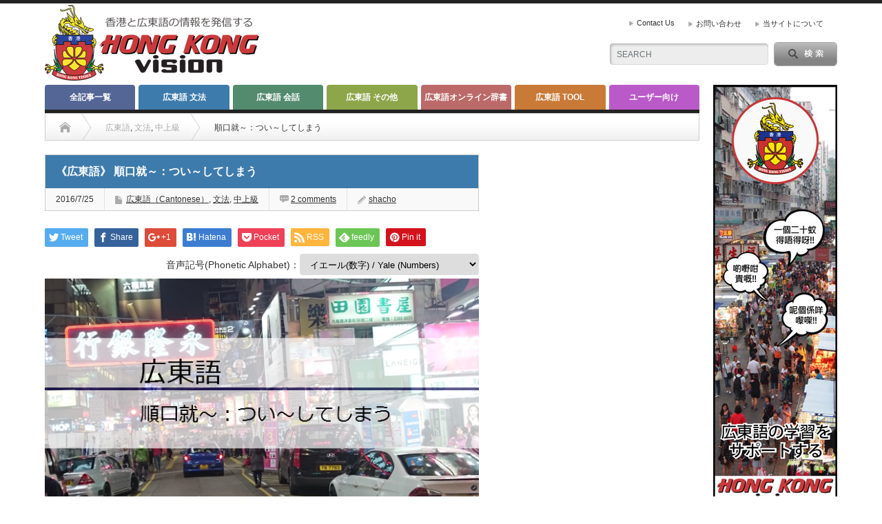

--- FILE ---
content_type: text/html; charset=UTF-8
request_url: https://hongkongvision.com/archives/838
body_size: 23308
content:

<!DOCTYPE html>
<html lang="ja">
<!--[if lt IE 9]><html xmlns="http://www.w3.org/1999/xhtml" class="ie"><![endif]-->
<!--[if (gt IE 9)|!(IE)]><!--><html xmlns="http://www.w3.org/1999/xhtml"><!--<![endif]-->
<head profile="http://gmpg.org/xfn/11">
<script async src="//pagead2.googlesyndication.com/pagead/js/adsbygoogle.js"></script>
<script>
  (adsbygoogle = window.adsbygoogle || []).push({
    google_ad_client: "ca-pub-4088087112407212",
    enable_page_level_ads: true
  });
</script>
<!-- Google tag (gtag.js) -->
<script async src="https://www.googletagmanager.com/gtag/js?id=G-39K69J4D93"></script>
<script>
  window.dataLayer = window.dataLayer || [];
  function gtag(){dataLayer.push(arguments);}
  gtag('js', new Date());

  gtag('config', 'G-39K69J4D93');
</script>
<meta http-equiv="Content-Type" content="text/html; charset=UTF-8" />
<meta http-equiv="X-UA-Compatible" content="IE=edge" />
<meta name="viewport" content="width=device-width" />
<meta name='robots' content='max-image-preview:large' />
	<style>img:is([sizes="auto" i], [sizes^="auto," i]) { contain-intrinsic-size: 3000px 1500px }</style>
	
<!-- All in One SEO Pack 3.3.4 によって Michael Torbert の Semper Fi Web Design[,] -->
<meta name="description"  content="「順口就～」とは 今回は「順口就～」について紹介していきたいと思います。 文法順口就（） + [動詞の伴う文章] 意味つい～してしまう これは日本語にすると「つい～してしまう」という意味で、予定にない、思わずしてしまった（しまう）場合に使います。「順口就～」の後は動詞 +" />

<script type="application/ld+json" class="aioseop-schema">{"@context":"https://schema.org","@graph":[{"@type":"Organization","@id":"https://hongkongvision.com/#organization","url":"https://hongkongvision.com/","name":"Hong Kong Vision","sameAs":[]},{"@type":"WebSite","@id":"https://hongkongvision.com/#website","url":"https://hongkongvision.com/","name":"Hong Kong Vision","publisher":{"@id":"https://hongkongvision.com/#organization"}},{"@type":"WebPage","@id":"https://hongkongvision.com/archives/838#webpage","url":"https://hongkongvision.com/archives/838","inLanguage":"ja","name":"\u9806\u53e3\u5c31\uff5e\uff1a\u3064\u3044\uff5e\u3057\u3066\u3057\u307e\u3046","isPartOf":{"@id":"https://hongkongvision.com/#website"},"image":{"@type":"ImageObject","@id":"https://hongkongvision.com/archives/838#primaryimage","url":"https://hongkongvision.com/wp-content/uploads/2016/06/0838_eyecatch.jpg","width":650,"height":330},"primaryImageOfPage":{"@id":"https://hongkongvision.com/archives/838#primaryimage"},"datePublished":"2016-07-25T10:44:53+08:00","dateModified":"2019-07-08T07:27:57+08:00"},{"@type":"Article","@id":"https://hongkongvision.com/archives/838#article","isPartOf":{"@id":"https://hongkongvision.com/archives/838#webpage"},"author":{"@id":"https://hongkongvision.com/archives/author/shacho3501#author"},"headline":"\u9806\u53e3\u5c31\uff5e\uff1a\u3064\u3044\uff5e\u3057\u3066\u3057\u307e\u3046","datePublished":"2016-07-25T10:44:53+08:00","dateModified":"2019-07-08T07:27:57+08:00","commentCount":2,"mainEntityOfPage":{"@id":"https://hongkongvision.com/archives/838#webpage"},"publisher":{"@id":"https://hongkongvision.com/#organization"},"articleSection":"\u5e83\u6771\u8a9e, \u6587\u6cd5, \u4e2d\u4e0a\u7d1a, shacho3501","image":{"@type":"ImageObject","@id":"https://hongkongvision.com/archives/838#primaryimage","url":"https://hongkongvision.com/wp-content/uploads/2016/06/0838_eyecatch.jpg","width":650,"height":330}},{"@type":"Person","@id":"https://hongkongvision.com/archives/author/shacho3501#author","name":"shacho","sameAs":[]}]}</script>
<link rel="canonical" href="https://hongkongvision.com/archives/838" />
			<script type="text/javascript" >
				window.ga=window.ga||function(){(ga.q=ga.q||[]).push(arguments)};ga.l=+new Date;
				ga('create', 'UA-75407915-2', 'auto');
				// Plugins
								ga('set', 'dimension1', '3.19.14.138');
				ga('send', 'pageview');
			</script>
			<script async src="https://www.google-analytics.com/analytics.js"></script>
			<!-- All in One SEO Pack -->
<link rel='dns-prefetch' href='//maxcdn.bootstrapcdn.com' />
<link rel="alternate" type="application/rss+xml" title="Hong Kong Vision &raquo; 順口就～：つい～してしまう のコメントのフィード" href="https://hongkongvision.com/archives/838/feed" />
<script type="text/javascript">
/* <![CDATA[ */
window._wpemojiSettings = {"baseUrl":"https:\/\/s.w.org\/images\/core\/emoji\/15.0.3\/72x72\/","ext":".png","svgUrl":"https:\/\/s.w.org\/images\/core\/emoji\/15.0.3\/svg\/","svgExt":".svg","source":{"concatemoji":"https:\/\/hongkongvision.com\/wp-includes\/js\/wp-emoji-release.min.js?ver=6.7.1"}};
/*! This file is auto-generated */
!function(i,n){var o,s,e;function c(e){try{var t={supportTests:e,timestamp:(new Date).valueOf()};sessionStorage.setItem(o,JSON.stringify(t))}catch(e){}}function p(e,t,n){e.clearRect(0,0,e.canvas.width,e.canvas.height),e.fillText(t,0,0);var t=new Uint32Array(e.getImageData(0,0,e.canvas.width,e.canvas.height).data),r=(e.clearRect(0,0,e.canvas.width,e.canvas.height),e.fillText(n,0,0),new Uint32Array(e.getImageData(0,0,e.canvas.width,e.canvas.height).data));return t.every(function(e,t){return e===r[t]})}function u(e,t,n){switch(t){case"flag":return n(e,"\ud83c\udff3\ufe0f\u200d\u26a7\ufe0f","\ud83c\udff3\ufe0f\u200b\u26a7\ufe0f")?!1:!n(e,"\ud83c\uddfa\ud83c\uddf3","\ud83c\uddfa\u200b\ud83c\uddf3")&&!n(e,"\ud83c\udff4\udb40\udc67\udb40\udc62\udb40\udc65\udb40\udc6e\udb40\udc67\udb40\udc7f","\ud83c\udff4\u200b\udb40\udc67\u200b\udb40\udc62\u200b\udb40\udc65\u200b\udb40\udc6e\u200b\udb40\udc67\u200b\udb40\udc7f");case"emoji":return!n(e,"\ud83d\udc26\u200d\u2b1b","\ud83d\udc26\u200b\u2b1b")}return!1}function f(e,t,n){var r="undefined"!=typeof WorkerGlobalScope&&self instanceof WorkerGlobalScope?new OffscreenCanvas(300,150):i.createElement("canvas"),a=r.getContext("2d",{willReadFrequently:!0}),o=(a.textBaseline="top",a.font="600 32px Arial",{});return e.forEach(function(e){o[e]=t(a,e,n)}),o}function t(e){var t=i.createElement("script");t.src=e,t.defer=!0,i.head.appendChild(t)}"undefined"!=typeof Promise&&(o="wpEmojiSettingsSupports",s=["flag","emoji"],n.supports={everything:!0,everythingExceptFlag:!0},e=new Promise(function(e){i.addEventListener("DOMContentLoaded",e,{once:!0})}),new Promise(function(t){var n=function(){try{var e=JSON.parse(sessionStorage.getItem(o));if("object"==typeof e&&"number"==typeof e.timestamp&&(new Date).valueOf()<e.timestamp+604800&&"object"==typeof e.supportTests)return e.supportTests}catch(e){}return null}();if(!n){if("undefined"!=typeof Worker&&"undefined"!=typeof OffscreenCanvas&&"undefined"!=typeof URL&&URL.createObjectURL&&"undefined"!=typeof Blob)try{var e="postMessage("+f.toString()+"("+[JSON.stringify(s),u.toString(),p.toString()].join(",")+"));",r=new Blob([e],{type:"text/javascript"}),a=new Worker(URL.createObjectURL(r),{name:"wpTestEmojiSupports"});return void(a.onmessage=function(e){c(n=e.data),a.terminate(),t(n)})}catch(e){}c(n=f(s,u,p))}t(n)}).then(function(e){for(var t in e)n.supports[t]=e[t],n.supports.everything=n.supports.everything&&n.supports[t],"flag"!==t&&(n.supports.everythingExceptFlag=n.supports.everythingExceptFlag&&n.supports[t]);n.supports.everythingExceptFlag=n.supports.everythingExceptFlag&&!n.supports.flag,n.DOMReady=!1,n.readyCallback=function(){n.DOMReady=!0}}).then(function(){return e}).then(function(){var e;n.supports.everything||(n.readyCallback(),(e=n.source||{}).concatemoji?t(e.concatemoji):e.wpemoji&&e.twemoji&&(t(e.twemoji),t(e.wpemoji)))}))}((window,document),window._wpemojiSettings);
/* ]]> */
</script>
<link rel='stylesheet' id='scap.flashblock-css' href='https://hongkongvision.com/wp-content/plugins/compact-wp-audio-player/css/flashblock.css?ver=6.7.1' type='text/css' media='all' />
<link rel='stylesheet' id='scap.player-css' href='https://hongkongvision.com/wp-content/plugins/compact-wp-audio-player/css/player.css?ver=6.7.1' type='text/css' media='all' />
<style id='wp-emoji-styles-inline-css' type='text/css'>

	img.wp-smiley, img.emoji {
		display: inline !important;
		border: none !important;
		box-shadow: none !important;
		height: 1em !important;
		width: 1em !important;
		margin: 0 0.07em !important;
		vertical-align: -0.1em !important;
		background: none !important;
		padding: 0 !important;
	}
</style>
<link rel='stylesheet' id='wp-block-library-css' href='https://hongkongvision.com/wp-includes/css/dist/block-library/style.min.css?ver=6.7.1' type='text/css' media='all' />
<style id='classic-theme-styles-inline-css' type='text/css'>
/*! This file is auto-generated */
.wp-block-button__link{color:#fff;background-color:#32373c;border-radius:9999px;box-shadow:none;text-decoration:none;padding:calc(.667em + 2px) calc(1.333em + 2px);font-size:1.125em}.wp-block-file__button{background:#32373c;color:#fff;text-decoration:none}
</style>
<style id='global-styles-inline-css' type='text/css'>
:root{--wp--preset--aspect-ratio--square: 1;--wp--preset--aspect-ratio--4-3: 4/3;--wp--preset--aspect-ratio--3-4: 3/4;--wp--preset--aspect-ratio--3-2: 3/2;--wp--preset--aspect-ratio--2-3: 2/3;--wp--preset--aspect-ratio--16-9: 16/9;--wp--preset--aspect-ratio--9-16: 9/16;--wp--preset--color--black: #000000;--wp--preset--color--cyan-bluish-gray: #abb8c3;--wp--preset--color--white: #ffffff;--wp--preset--color--pale-pink: #f78da7;--wp--preset--color--vivid-red: #cf2e2e;--wp--preset--color--luminous-vivid-orange: #ff6900;--wp--preset--color--luminous-vivid-amber: #fcb900;--wp--preset--color--light-green-cyan: #7bdcb5;--wp--preset--color--vivid-green-cyan: #00d084;--wp--preset--color--pale-cyan-blue: #8ed1fc;--wp--preset--color--vivid-cyan-blue: #0693e3;--wp--preset--color--vivid-purple: #9b51e0;--wp--preset--gradient--vivid-cyan-blue-to-vivid-purple: linear-gradient(135deg,rgba(6,147,227,1) 0%,rgb(155,81,224) 100%);--wp--preset--gradient--light-green-cyan-to-vivid-green-cyan: linear-gradient(135deg,rgb(122,220,180) 0%,rgb(0,208,130) 100%);--wp--preset--gradient--luminous-vivid-amber-to-luminous-vivid-orange: linear-gradient(135deg,rgba(252,185,0,1) 0%,rgba(255,105,0,1) 100%);--wp--preset--gradient--luminous-vivid-orange-to-vivid-red: linear-gradient(135deg,rgba(255,105,0,1) 0%,rgb(207,46,46) 100%);--wp--preset--gradient--very-light-gray-to-cyan-bluish-gray: linear-gradient(135deg,rgb(238,238,238) 0%,rgb(169,184,195) 100%);--wp--preset--gradient--cool-to-warm-spectrum: linear-gradient(135deg,rgb(74,234,220) 0%,rgb(151,120,209) 20%,rgb(207,42,186) 40%,rgb(238,44,130) 60%,rgb(251,105,98) 80%,rgb(254,248,76) 100%);--wp--preset--gradient--blush-light-purple: linear-gradient(135deg,rgb(255,206,236) 0%,rgb(152,150,240) 100%);--wp--preset--gradient--blush-bordeaux: linear-gradient(135deg,rgb(254,205,165) 0%,rgb(254,45,45) 50%,rgb(107,0,62) 100%);--wp--preset--gradient--luminous-dusk: linear-gradient(135deg,rgb(255,203,112) 0%,rgb(199,81,192) 50%,rgb(65,88,208) 100%);--wp--preset--gradient--pale-ocean: linear-gradient(135deg,rgb(255,245,203) 0%,rgb(182,227,212) 50%,rgb(51,167,181) 100%);--wp--preset--gradient--electric-grass: linear-gradient(135deg,rgb(202,248,128) 0%,rgb(113,206,126) 100%);--wp--preset--gradient--midnight: linear-gradient(135deg,rgb(2,3,129) 0%,rgb(40,116,252) 100%);--wp--preset--font-size--small: 13px;--wp--preset--font-size--medium: 20px;--wp--preset--font-size--large: 36px;--wp--preset--font-size--x-large: 42px;--wp--preset--spacing--20: 0.44rem;--wp--preset--spacing--30: 0.67rem;--wp--preset--spacing--40: 1rem;--wp--preset--spacing--50: 1.5rem;--wp--preset--spacing--60: 2.25rem;--wp--preset--spacing--70: 3.38rem;--wp--preset--spacing--80: 5.06rem;--wp--preset--shadow--natural: 6px 6px 9px rgba(0, 0, 0, 0.2);--wp--preset--shadow--deep: 12px 12px 50px rgba(0, 0, 0, 0.4);--wp--preset--shadow--sharp: 6px 6px 0px rgba(0, 0, 0, 0.2);--wp--preset--shadow--outlined: 6px 6px 0px -3px rgba(255, 255, 255, 1), 6px 6px rgba(0, 0, 0, 1);--wp--preset--shadow--crisp: 6px 6px 0px rgba(0, 0, 0, 1);}:where(.is-layout-flex){gap: 0.5em;}:where(.is-layout-grid){gap: 0.5em;}body .is-layout-flex{display: flex;}.is-layout-flex{flex-wrap: wrap;align-items: center;}.is-layout-flex > :is(*, div){margin: 0;}body .is-layout-grid{display: grid;}.is-layout-grid > :is(*, div){margin: 0;}:where(.wp-block-columns.is-layout-flex){gap: 2em;}:where(.wp-block-columns.is-layout-grid){gap: 2em;}:where(.wp-block-post-template.is-layout-flex){gap: 1.25em;}:where(.wp-block-post-template.is-layout-grid){gap: 1.25em;}.has-black-color{color: var(--wp--preset--color--black) !important;}.has-cyan-bluish-gray-color{color: var(--wp--preset--color--cyan-bluish-gray) !important;}.has-white-color{color: var(--wp--preset--color--white) !important;}.has-pale-pink-color{color: var(--wp--preset--color--pale-pink) !important;}.has-vivid-red-color{color: var(--wp--preset--color--vivid-red) !important;}.has-luminous-vivid-orange-color{color: var(--wp--preset--color--luminous-vivid-orange) !important;}.has-luminous-vivid-amber-color{color: var(--wp--preset--color--luminous-vivid-amber) !important;}.has-light-green-cyan-color{color: var(--wp--preset--color--light-green-cyan) !important;}.has-vivid-green-cyan-color{color: var(--wp--preset--color--vivid-green-cyan) !important;}.has-pale-cyan-blue-color{color: var(--wp--preset--color--pale-cyan-blue) !important;}.has-vivid-cyan-blue-color{color: var(--wp--preset--color--vivid-cyan-blue) !important;}.has-vivid-purple-color{color: var(--wp--preset--color--vivid-purple) !important;}.has-black-background-color{background-color: var(--wp--preset--color--black) !important;}.has-cyan-bluish-gray-background-color{background-color: var(--wp--preset--color--cyan-bluish-gray) !important;}.has-white-background-color{background-color: var(--wp--preset--color--white) !important;}.has-pale-pink-background-color{background-color: var(--wp--preset--color--pale-pink) !important;}.has-vivid-red-background-color{background-color: var(--wp--preset--color--vivid-red) !important;}.has-luminous-vivid-orange-background-color{background-color: var(--wp--preset--color--luminous-vivid-orange) !important;}.has-luminous-vivid-amber-background-color{background-color: var(--wp--preset--color--luminous-vivid-amber) !important;}.has-light-green-cyan-background-color{background-color: var(--wp--preset--color--light-green-cyan) !important;}.has-vivid-green-cyan-background-color{background-color: var(--wp--preset--color--vivid-green-cyan) !important;}.has-pale-cyan-blue-background-color{background-color: var(--wp--preset--color--pale-cyan-blue) !important;}.has-vivid-cyan-blue-background-color{background-color: var(--wp--preset--color--vivid-cyan-blue) !important;}.has-vivid-purple-background-color{background-color: var(--wp--preset--color--vivid-purple) !important;}.has-black-border-color{border-color: var(--wp--preset--color--black) !important;}.has-cyan-bluish-gray-border-color{border-color: var(--wp--preset--color--cyan-bluish-gray) !important;}.has-white-border-color{border-color: var(--wp--preset--color--white) !important;}.has-pale-pink-border-color{border-color: var(--wp--preset--color--pale-pink) !important;}.has-vivid-red-border-color{border-color: var(--wp--preset--color--vivid-red) !important;}.has-luminous-vivid-orange-border-color{border-color: var(--wp--preset--color--luminous-vivid-orange) !important;}.has-luminous-vivid-amber-border-color{border-color: var(--wp--preset--color--luminous-vivid-amber) !important;}.has-light-green-cyan-border-color{border-color: var(--wp--preset--color--light-green-cyan) !important;}.has-vivid-green-cyan-border-color{border-color: var(--wp--preset--color--vivid-green-cyan) !important;}.has-pale-cyan-blue-border-color{border-color: var(--wp--preset--color--pale-cyan-blue) !important;}.has-vivid-cyan-blue-border-color{border-color: var(--wp--preset--color--vivid-cyan-blue) !important;}.has-vivid-purple-border-color{border-color: var(--wp--preset--color--vivid-purple) !important;}.has-vivid-cyan-blue-to-vivid-purple-gradient-background{background: var(--wp--preset--gradient--vivid-cyan-blue-to-vivid-purple) !important;}.has-light-green-cyan-to-vivid-green-cyan-gradient-background{background: var(--wp--preset--gradient--light-green-cyan-to-vivid-green-cyan) !important;}.has-luminous-vivid-amber-to-luminous-vivid-orange-gradient-background{background: var(--wp--preset--gradient--luminous-vivid-amber-to-luminous-vivid-orange) !important;}.has-luminous-vivid-orange-to-vivid-red-gradient-background{background: var(--wp--preset--gradient--luminous-vivid-orange-to-vivid-red) !important;}.has-very-light-gray-to-cyan-bluish-gray-gradient-background{background: var(--wp--preset--gradient--very-light-gray-to-cyan-bluish-gray) !important;}.has-cool-to-warm-spectrum-gradient-background{background: var(--wp--preset--gradient--cool-to-warm-spectrum) !important;}.has-blush-light-purple-gradient-background{background: var(--wp--preset--gradient--blush-light-purple) !important;}.has-blush-bordeaux-gradient-background{background: var(--wp--preset--gradient--blush-bordeaux) !important;}.has-luminous-dusk-gradient-background{background: var(--wp--preset--gradient--luminous-dusk) !important;}.has-pale-ocean-gradient-background{background: var(--wp--preset--gradient--pale-ocean) !important;}.has-electric-grass-gradient-background{background: var(--wp--preset--gradient--electric-grass) !important;}.has-midnight-gradient-background{background: var(--wp--preset--gradient--midnight) !important;}.has-small-font-size{font-size: var(--wp--preset--font-size--small) !important;}.has-medium-font-size{font-size: var(--wp--preset--font-size--medium) !important;}.has-large-font-size{font-size: var(--wp--preset--font-size--large) !important;}.has-x-large-font-size{font-size: var(--wp--preset--font-size--x-large) !important;}
:where(.wp-block-post-template.is-layout-flex){gap: 1.25em;}:where(.wp-block-post-template.is-layout-grid){gap: 1.25em;}
:where(.wp-block-columns.is-layout-flex){gap: 2em;}:where(.wp-block-columns.is-layout-grid){gap: 2em;}
:root :where(.wp-block-pullquote){font-size: 1.5em;line-height: 1.6;}
</style>
<link rel='stylesheet' id='toc-screen-css' href='https://hongkongvision.com/wp-content/plugins/table-of-contents-plus/screen.min.css?ver=2411.1' type='text/css' media='all' />
<style id='toc-screen-inline-css' type='text/css'>
div#toc_container {width: 75%;}div#toc_container ul li {font-size: 100%;}
</style>
<link rel='stylesheet' id='wp-members-css' href='https://hongkongvision.com/wp-content/plugins/wp-members/assets/css/forms/generic-no-float.min.css?ver=3.4.9.7' type='text/css' media='all' />
<link rel='stylesheet' id='fancybox-css' href='https://hongkongvision.com/wp-content/plugins/easy-fancybox/css/jquery.fancybox.min.css?ver=1.3.24' type='text/css' media='screen' />
<link rel='stylesheet' id='hkv-cantonese_dic-css' href='https://hongkongvision.com/wp-content/plugins/hkv-cantonese_dic/css/hkv-cantonese_dic.css?ver=20240530005320' type='text/css' media='all' />
<link rel='stylesheet' id='font-awesome.min-css' href='https://maxcdn.bootstrapcdn.com/font-awesome/4.2.0/css/font-awesome.min.css?ver=6.7.1' type='text/css' media='all' />
<script type="text/javascript" src="https://hongkongvision.com/wp-content/plugins/compact-wp-audio-player/js/soundmanager2-nodebug-jsmin.js?ver=6.7.1" id="scap.soundmanager2-js"></script>
<script type="text/javascript" src="https://hongkongvision.com/wp-includes/js/jquery/jquery.min.js?ver=3.7.1" id="jquery-core-js"></script>
<script type="text/javascript" src="https://hongkongvision.com/wp-includes/js/jquery/jquery-migrate.min.js?ver=3.4.1" id="jquery-migrate-js"></script>
<script type="text/javascript" src="https://hongkongvision.com/wp-content/plugins/hkv-cantonese-archive/hkv-cantonese-archive-footerFixed.js?ver=20240503064901" id="hkv-cantonese-archive-footerFixed-js"></script>
<link rel="https://api.w.org/" href="https://hongkongvision.com/wp-json/" /><link rel="alternate" title="JSON" type="application/json" href="https://hongkongvision.com/wp-json/wp/v2/posts/838" /><link rel='shortlink' href='https://hongkongvision.com/?p=838' />
<link rel="alternate" title="oEmbed (JSON)" type="application/json+oembed" href="https://hongkongvision.com/wp-json/oembed/1.0/embed?url=https%3A%2F%2Fhongkongvision.com%2Farchives%2F838" />
<link rel="alternate" title="oEmbed (XML)" type="text/xml+oembed" href="https://hongkongvision.com/wp-json/oembed/1.0/embed?url=https%3A%2F%2Fhongkongvision.com%2Farchives%2F838&#038;format=xml" />
	<script type="text/javascript">
	jQuery(function($){var img_ch_on = "https://hongkongvision.com/wp-content/uploads/2017/02/cn_on.png";var img_ch_off = "https://hongkongvision.com/wp-content/uploads/2017/02/cn_off.png";var img_rd_on = "https://hongkongvision.com/wp-content/uploads/2017/02/rd_on.png";var img_rd_off = "https://hongkongvision.com/wp-content/uploads/2017/02/rd_off.png";var img_jp_on = "https://hongkongvision.com/wp-content/uploads/2017/02/jp_on.png";var img_jp_off = "https://hongkongvision.com/wp-content/uploads/2017/02/jp_off.png";		$(".showall").click(function(){
			$(".sentence").show();
			$( ".senimg_ch" ).attr("src", img_ch_on);
			$( ".senimg_rd" ).attr("src", img_rd_on);
			$( ".senimg_jp" ).attr("src", img_jp_on);
			
		});

		$(".hideall").click(function(){
			$(".sentence").hide();
			$( ".senimg_ch" ).attr("src", img_ch_off);
			$( ".senimg_rd" ).attr("src", img_rd_off);
			$( ".senimg_jp" ).attr("src", img_jp_off);
		});

		$(".senbtn_ch").click(function(event) {
			var btnId  = $(this).attr("id");
			$( "#s_" + btnId ).toggle();
			
			var imgname = $("#i_" + btnId).attr('src');
			if ( imgname == img_ch_on ) {
				$( "#i_" + btnId ).attr("src", img_ch_off);
			} else {
				$( "#i_" + btnId ).attr("src", img_ch_on);
			}
		});

		$(".senbtn_rd").click(function(event) {
			var btnId  = $(this).attr("id");
			$( "#s_" + btnId ).toggle();
			
			var imgname = $("#i_" + btnId).attr('src');
			if ( imgname == img_rd_on ) {
				$( "#i_" + btnId ).attr("src", img_rd_off);
			} else {
				$( "#i_" + btnId ).attr("src", img_rd_on);
			}
		});

		$(".senbtn_jp").click(function(event) {
			var btnId  = $(this).attr("id");
			$( "#s_" + btnId ).toggle();
			
			var imgname = $("#i_" + btnId).attr('src');
			if ( imgname == img_jp_on ) {
				$( "#i_" + btnId ).attr("src", img_jp_off);
			} else {
				$( "#i_" + btnId ).attr("src", img_jp_on);
			}
		});

		$(".subshow").click(function(event) {
			var btnId  = $(this).attr("name");
			$( "#s_ch-" + btnId ).show();
			$( "#s_rd-" + btnId ).show();
			$( "#s_jp-" + btnId ).show();
			
			$( "#i_ch-" + btnId ).attr("src", img_ch_on);
			$( "#i_rd-" + btnId ).attr("src", img_rd_on);
			$( "#i_jp-" + btnId ).attr("src", img_jp_on);
		});

		$(".subhide").click(function(event) {
			var btnId  = $(this).attr("name");
			$( "#s_ch-" + btnId ).hide();
			$( "#s_rd-" + btnId ).hide();
			$( "#s_jp-" + btnId ).hide();
			
			$( "#i_ch-" + btnId ).attr("src", img_ch_off);
			$( "#i_rd-" + btnId ).attr("src", img_rd_off);
			$( "#i_jp-" + btnId ).attr("src", img_jp_off);
		});
	});
	</script>

	<style>
		
		.senbtn {
		    width: 22px;
		    height : 22px;
		    padding:0;
		    margin:0;
		    background:none;
		    border:0;
		    overflow:visible;
		    cursor:pointer;
		}
		
		.subbtn2 {
			display: inline-block;
			text-align: center;
			text-decoration: none;
			outline: none;
			background-color: #59b1eb;
			color: #fff;
			border: 0;
			-webkit-border-radius: 4px; /* Safari,Google Chrome用 */  
			-moz-border-radius: 4px; /* Firefox用 */
			margin: 0px 0px 0px 20px;
			padding: 10px 10px 10px 10px;
		}
		.subbtn2:hover {
			background-color: #a1d2f3;
		}
		.subbtn2::before,
		.subbtn2::after {
			position: absolute;
			z-index: -1;
			display: block;
			content: '';
		}
		.subbtn2,
		.subbtn2::before,
		.subbtn2::after {
			-webkit-box-sizing: border-box;
			-moz-box-sizing: border-box;
			box-sizing: border-box;
			-webkit-transition: all .3s;
			transition: all .3s;
		}
		
		.subbtn {
			display: inline-block;
			text-align: center;
			text-decoration: none;
			outline: none;
			background-color: #59b1eb;
			color: #fff;
			border: 0;
			-webkit-border-radius: 4px; /* Safari,Google Chrome用 */  
			-moz-border-radius: 4px; /* Firefox用 */
			margin: 0px 0px 0px 20px;
		}
		.subbtn:hover {
			background-color: #a1d2f3;
		}
		.subbtn::before,
		.subbtn::after {
			position: absolute;
			z-index: -1;
			display: block;
			content: '';
		}
		.subbtn,
		.subbtn::before,
		.subbtn::after {
			-webkit-box-sizing: border-box;
			-moz-box-sizing: border-box;
			box-sizing: border-box;
			-webkit-transition: all .3s;
			transition: all .3s;
		}
		
		.centerTableCell {
		   display: table;
		   width: 100%;
		   margin: 15px auto 15px auto;
		}
		.centerTableCellIn {
		   display: table-cell;
		   text-align: center;
		   vertical-align: middle;
		}
	</style><script>	var ajaxurl = 'https://hongkongvision.com/wp-admin/admin-ajax.php';</script><script>	var ajaxurl = 'https://hongkongvision.com/wp-admin/admin-ajax.php';</script><script type="text/javascript">
/******************************************************************************
***   COPY PROTECTED BY http://chetangole.com/blog/wp-copyprotect/   version 3.1.0 ****
******************************************************************************/
function disableSelection(target){
if (typeof target.onselectstart!="undefined") //For IE 
	target.onselectstart=function(){return false}
else if (typeof target.style.MozUserSelect!="undefined") //For Firefox
	target.style.MozUserSelect="none"
else //All other route (For Opera)
	target.onmousedown=function(){return false}
target.style.cursor = "default"
}
</script>
<style type="text/css"></style><link rel="icon" href="https://hongkongvision.com/wp-content/uploads/2016/06/cropped-favicon-32x32.png" sizes="32x32" />
<link rel="icon" href="https://hongkongvision.com/wp-content/uploads/2016/06/cropped-favicon-192x192.png" sizes="192x192" />
<link rel="apple-touch-icon" href="https://hongkongvision.com/wp-content/uploads/2016/06/cropped-favicon-180x180.png" />
<meta name="msapplication-TileImage" content="https://hongkongvision.com/wp-content/uploads/2016/06/cropped-favicon-270x270.png" />
<title>《広東語》 順口就～：つい～してしまう | Hong Kong Vision Cantonese</title>

<link rel="alternate" type="application/rss+xml" title="Hong Kong Vision RSS Feed" href="https://hongkongvision.com/feed" />
<link rel="alternate" type="application/atom+xml" title="Hong Kong Vision Atom Feed" href="https://hongkongvision.com/feed/atom" /> 
<link rel="pingback" href="https://hongkongvision.com/xmlrpc.php" />

 

<link rel="stylesheet" href="https://hongkongvision.com/wp-content/themes/opinion_tcd018/style.css?20240503064911">
<link rel="stylesheet" href="https://hongkongvision.com/wp-content/themes/opinion_tcd018/comment-style.css" type="text/css" />

<link rel="stylesheet" media="screen and (min-width:641px)" href="https://hongkongvision.com/wp-content/themes/opinion_tcd018/style_pc.css?20240503022029" type="text/css" />
<link rel="stylesheet" media="screen and (max-width:640px)" href="https://hongkongvision.com/wp-content/themes/opinion_tcd018/style_sp.css?20240503022030" type="text/css" />

<link rel="stylesheet" href="https://hongkongvision.com/wp-content/themes/opinion_tcd018/hkv_style.css?20190709091241">
<link rel="stylesheet" media="screen and (min-width:641px)" href="https://hongkongvision.com/wp-content/themes/opinion_tcd018/hkv_style_pc.css?20190709093653" type="text/css" />
<link rel="stylesheet" media="screen and (max-width:640px)" href="https://hongkongvision.com/wp-content/themes/opinion_tcd018/hkv_style_sp.css?20190709093234" type="text/css" />

<link rel="stylesheet" href="https://hongkongvision.com/wp-content/themes/opinion_tcd018/japanese.css?ver=4.2" type="text/css" />

<script type="text/javascript" src="https://hongkongvision.com/wp-content/themes/opinion_tcd018/js/jscript.js?ver=4.2"></script>
<script type="text/javascript" src="https://hongkongvision.com/wp-content/themes/opinion_tcd018/js/scroll.js?ver=4.2"></script>
<script type="text/javascript" src="https://hongkongvision.com/wp-content/themes/opinion_tcd018/js/comment.js?ver=4.2"></script>
<script type="text/javascript" src="https://hongkongvision.com/wp-content/themes/opinion_tcd018/js/rollover.js?ver=4.2"></script>
<!--[if lt IE 9]>
<link id="stylesheet" rel="stylesheet" href="https://hongkongvision.com/wp-content/themes/opinion_tcd018/style_pc.css?ver=4.2" type="text/css" />
<script type="text/javascript" src="https://hongkongvision.com/wp-content/themes/opinion_tcd018/js/ie.js?ver=4.2"></script>
<link rel="stylesheet" href="https://hongkongvision.com/wp-content/themes/opinion_tcd018/ie.css" type="text/css" />
<![endif]-->

<!--[if IE 7]>
<link rel="stylesheet" href="https://hongkongvision.com/wp-content/themes/opinion_tcd018/ie7.css" type="text/css" />
<![endif]-->


<style type="text/css">

body { font-size:14px; }

a:hover, #index_featured_post .post2 h4.title a:hover, #index_featured_post a, #logo a:hover, #footer_logo_text a:hover
 { color:#0077B3; }

.pc #global_menu li a, .archive_headline, .page_navi a:hover:hover, #single_title h2, #submit_comment:hover, #author_link:hover, #previous_next_post a:hover, #news_title h2,
 .profile_author_link:hover, #return_top, .author_social_link li.author_link a
 { background-color:#0077B3; }

#comment_textarea textarea:focus, #guest_info input:focus
 { border-color:#0077B3; }

#index_featured_post .post2 h4.title a:hover, #index_featured_post a:hover
 { color:#57BDCC; }

.pc #global_menu li a:hover, #return_top:hover, .author_social_link li.author_link a:hover
 { background-color:#57BDCC; }

.pc #global_menu ul li.menu-category-6 a { background:#3D7BAC; } .pc #global_menu ul li.menu-category-6 a:hover { background:#5A8FB8; } .flex-control-nav p span.category-link-6 { color:#3D7BAC; } #index-category-post-6 .headline1 { border-left:5px solid #3D7BAC; } #index-category-post-6 a:hover { color:#3D7BAC; } .category-6 a:hover { color:#3D7BAC; } .category-6 .archive_headline { background:#3D7BAC; } .category-6 #post_list a:hover { color:#3D7BAC; } .category-6 .post a { color:#3D7BAC; } .category-6 .post a:hover { color:#5A8FB8; } .category-6 .page_navi a:hover { color:#fff; background:#3D7BAC; } .category-6 #guest_info input:focus { border:1px solid #3D7BAC; } .category-6 #comment_textarea textarea:focus { border:1px solid #3D7BAC; } .category-6 #submit_comment:hover { background:#3D7BAC; } .category-6 #previous_next_post a:hover { background-color:#3D7BAC; } .category-6 #single_author_link:hover { background-color:#3D7BAC; } .category-6 #single_author_post li li a:hover { color:#3D7BAC; } .category-6 #post_pagination a:hover { background-color:#3D7BAC; } .category-6 #single_title h2 { background:#3D7BAC; } .category-6 .author_social_link li.author_link a { background-color:#3D7BAC; } .category-6 .author_social_link li.author_link a:hover { background-color:#5A8FB8; } .pc #global_menu ul li.menu-category-41 a { background:#538B6E; } .pc #global_menu ul li.menu-category-41 a:hover { background:#6F9E82; } .flex-control-nav p span.category-link-41 { color:#538B6E; } #index-category-post-41 .headline1 { border-left:5px solid #538B6E; } #index-category-post-41 a:hover { color:#538B6E; } .category-41 a:hover { color:#538B6E; } .category-41 .archive_headline { background:#538B6E; } .category-41 #post_list a:hover { color:#538B6E; } .category-41 .post a { color:#538B6E; } .category-41 .post a:hover { color:#6F9E82; } .category-41 .page_navi a:hover { color:#fff; background:#538B6E; } .category-41 #guest_info input:focus { border:1px solid #538B6E; } .category-41 #comment_textarea textarea:focus { border:1px solid #538B6E; } .category-41 #submit_comment:hover { background:#538B6E; } .category-41 #previous_next_post a:hover { background-color:#538B6E; } .category-41 #single_author_link:hover { background-color:#538B6E; } .category-41 #single_author_post li li a:hover { color:#538B6E; } .category-41 #post_pagination a:hover { background-color:#538B6E; } .category-41 #single_title h2 { background:#538B6E; } .category-41 .author_social_link li.author_link a { background-color:#538B6E; } .category-41 .author_social_link li.author_link a:hover { background-color:#6F9E82; } .pc #global_menu ul li.menu-category-9 a { background:#538B6E; } .pc #global_menu ul li.menu-category-9 a:hover { background:#6F9E82; } .flex-control-nav p span.category-link-9 { color:#538B6E; } #index-category-post-9 .headline1 { border-left:5px solid #538B6E; } #index-category-post-9 a:hover { color:#538B6E; } .category-9 a:hover { color:#538B6E; } .category-9 .archive_headline { background:#538B6E; } .category-9 #post_list a:hover { color:#538B6E; } .category-9 .post a { color:#538B6E; } .category-9 .post a:hover { color:#6F9E82; } .category-9 .page_navi a:hover { color:#fff; background:#538B6E; } .category-9 #guest_info input:focus { border:1px solid #538B6E; } .category-9 #comment_textarea textarea:focus { border:1px solid #538B6E; } .category-9 #submit_comment:hover { background:#538B6E; } .category-9 #previous_next_post a:hover { background-color:#538B6E; } .category-9 #single_author_link:hover { background-color:#538B6E; } .category-9 #single_author_post li li a:hover { color:#538B6E; } .category-9 #post_pagination a:hover { background-color:#538B6E; } .category-9 #single_title h2 { background:#538B6E; } .category-9 .author_social_link li.author_link a { background-color:#538B6E; } .category-9 .author_social_link li.author_link a:hover { background-color:#6F9E82; } .pc #global_menu ul li.menu-category-10 a { background:#BB6969; } .pc #global_menu ul li.menu-category-10 a:hover { background:#C27E7E; } .flex-control-nav p span.category-link-10 { color:#BB6969; } #index-category-post-10 .headline1 { border-left:5px solid #BB6969; } #index-category-post-10 a:hover { color:#BB6969; } .category-10 a:hover { color:#BB6969; } .category-10 .archive_headline { background:#BB6969; } .category-10 #post_list a:hover { color:#BB6969; } .category-10 .post a { color:#BB6969; } .category-10 .post a:hover { color:#C27E7E; } .category-10 .page_navi a:hover { color:#fff; background:#BB6969; } .category-10 #guest_info input:focus { border:1px solid #BB6969; } .category-10 #comment_textarea textarea:focus { border:1px solid #BB6969; } .category-10 #submit_comment:hover { background:#BB6969; } .category-10 #previous_next_post a:hover { background-color:#BB6969; } .category-10 #single_author_link:hover { background-color:#BB6969; } .category-10 #single_author_post li li a:hover { color:#BB6969; } .category-10 #post_pagination a:hover { background-color:#BB6969; } .category-10 #single_title h2 { background:#BB6969; } .category-10 .author_social_link li.author_link a { background-color:#BB6969; } .category-10 .author_social_link li.author_link a:hover { background-color:#C27E7E; } .pc #global_menu ul li.menu-category-11 a { background:#8DA64A; } .pc #global_menu ul li.menu-category-11 a:hover { background:#ABC96D; } .flex-control-nav p span.category-link-11 { color:#8DA64A; } #index-category-post-11 .headline1 { border-left:5px solid #8DA64A; } #index-category-post-11 a:hover { color:#8DA64A; } .category-11 a:hover { color:#8DA64A; } .category-11 .archive_headline { background:#8DA64A; } .category-11 #post_list a:hover { color:#8DA64A; } .category-11 .post a { color:#8DA64A; } .category-11 .post a:hover { color:#ABC96D; } .category-11 .page_navi a:hover { color:#fff; background:#8DA64A; } .category-11 #guest_info input:focus { border:1px solid #8DA64A; } .category-11 #comment_textarea textarea:focus { border:1px solid #8DA64A; } .category-11 #submit_comment:hover { background:#8DA64A; } .category-11 #previous_next_post a:hover { background-color:#8DA64A; } .category-11 #single_author_link:hover { background-color:#8DA64A; } .category-11 #single_author_post li li a:hover { color:#8DA64A; } .category-11 #post_pagination a:hover { background-color:#8DA64A; } .category-11 #single_title h2 { background:#8DA64A; } .category-11 .author_social_link li.author_link a { background-color:#8DA64A; } .category-11 .author_social_link li.author_link a:hover { background-color:#ABC96D; } .pc #global_menu ul li.menu-category-19 a { background:#3D7BAC; } .pc #global_menu ul li.menu-category-19 a:hover { background:#5A8FB8; } .flex-control-nav p span.category-link-19 { color:#3D7BAC; } #index-category-post-19 .headline1 { border-left:5px solid #3D7BAC; } #index-category-post-19 a:hover { color:#3D7BAC; } .category-19 a:hover { color:#3D7BAC; } .category-19 .archive_headline { background:#3D7BAC; } .category-19 #post_list a:hover { color:#3D7BAC; } .category-19 .post a { color:#3D7BAC; } .category-19 .post a:hover { color:#5A8FB8; } .category-19 .page_navi a:hover { color:#fff; background:#3D7BAC; } .category-19 #guest_info input:focus { border:1px solid #3D7BAC; } .category-19 #comment_textarea textarea:focus { border:1px solid #3D7BAC; } .category-19 #submit_comment:hover { background:#3D7BAC; } .category-19 #previous_next_post a:hover { background-color:#3D7BAC; } .category-19 #single_author_link:hover { background-color:#3D7BAC; } .category-19 #single_author_post li li a:hover { color:#3D7BAC; } .category-19 #post_pagination a:hover { background-color:#3D7BAC; } .category-19 #single_title h2 { background:#3D7BAC; } .category-19 .author_social_link li.author_link a { background-color:#3D7BAC; } .category-19 .author_social_link li.author_link a:hover { background-color:#5A8FB8; } .pc #global_menu ul li.menu-category-21 a { background:#BB6969; } .pc #global_menu ul li.menu-category-21 a:hover { background:#C27E7E; } .flex-control-nav p span.category-link-21 { color:#BB6969; } #index-category-post-21 .headline1 { border-left:5px solid #BB6969; } #index-category-post-21 a:hover { color:#BB6969; } .category-21 a:hover { color:#BB6969; } .category-21 .archive_headline { background:#BB6969; } .category-21 #post_list a:hover { color:#BB6969; } .category-21 .post a { color:#BB6969; } .category-21 .post a:hover { color:#C27E7E; } .category-21 .page_navi a:hover { color:#fff; background:#BB6969; } .category-21 #guest_info input:focus { border:1px solid #BB6969; } .category-21 #comment_textarea textarea:focus { border:1px solid #BB6969; } .category-21 #submit_comment:hover { background:#BB6969; } .category-21 #previous_next_post a:hover { background-color:#BB6969; } .category-21 #single_author_link:hover { background-color:#BB6969; } .category-21 #single_author_post li li a:hover { color:#BB6969; } .category-21 #post_pagination a:hover { background-color:#BB6969; } .category-21 #single_title h2 { background:#BB6969; } .category-21 .author_social_link li.author_link a { background-color:#BB6969; } .category-21 .author_social_link li.author_link a:hover { background-color:#C27E7E; } .pc #global_menu ul li.menu-category-22 a { background:#BB6969; } .pc #global_menu ul li.menu-category-22 a:hover { background:#C27E7E; } .flex-control-nav p span.category-link-22 { color:#BB6969; } #index-category-post-22 .headline1 { border-left:5px solid #BB6969; } #index-category-post-22 a:hover { color:#BB6969; } .category-22 a:hover { color:#BB6969; } .category-22 .archive_headline { background:#BB6969; } .category-22 #post_list a:hover { color:#BB6969; } .category-22 .post a { color:#BB6969; } .category-22 .post a:hover { color:#C27E7E; } .category-22 .page_navi a:hover { color:#fff; background:#BB6969; } .category-22 #guest_info input:focus { border:1px solid #BB6969; } .category-22 #comment_textarea textarea:focus { border:1px solid #BB6969; } .category-22 #submit_comment:hover { background:#BB6969; } .category-22 #previous_next_post a:hover { background-color:#BB6969; } .category-22 #single_author_link:hover { background-color:#BB6969; } .category-22 #single_author_post li li a:hover { color:#BB6969; } .category-22 #post_pagination a:hover { background-color:#BB6969; } .category-22 #single_title h2 { background:#BB6969; } .category-22 .author_social_link li.author_link a { background-color:#BB6969; } .category-22 .author_social_link li.author_link a:hover { background-color:#C27E7E; } 
.pc #global_menu ul li.menu-item-5507 a { background-color:#546696; }
.pc #global_menu ul li.menu-item-15591 a { background-color:#3D7BAC; }
.pc #global_menu ul li.menu-item-15592 a { background-color:#538B6E; }
.pc #global_menu ul li.menu-item-15595 a { background-color:#8DA64A; }
.pc #global_menu ul li.menu-item-16216 a { background-color:#BB6969; }
.pc #global_menu ul li.menu-item-15596 a { background-color:#C97A37; }
.pc #global_menu ul li.menu-item-15597 a { background-color:#ba5ac9; }
.pc #global_menu ul li.menu-item-19494 a { background-color:#ba5ac9; }

.pc #global_menu ul li.menu-item-5507 a:hover { background-color:#6A80AD; }
.pc #global_menu ul li.menu-item-15591 a:hover { background-color:#5A8FB8; }
.pc #global_menu ul li.menu-item-15592 a:hover { background-color:#6F9E82; }
.pc #global_menu ul li.menu-item-15595 a:hover { background-color:#ABC96D; }
.pc #global_menu ul li.menu-item-16216 a:hover { background-color:#C27E7E; }
.pc #global_menu ul li.menu-item-15596 a:hover { background-color:#D89C5C; }
.pc #global_menu ul li.menu-item-15597 a:hover { background-color:#d861d4; }
.pc #global_menu ul li.menu-item-19494 a:hover { background-color:#d861d4; }


.side_menu_font_size-13 {
    font-size: 13px;
}

.font_size-12 {
    font-size: 12px;
}

.font_size-13 {
    font-size: 13px;
}

.font_size-14 {
    font-size: 14px;
}

img.size20px {
    vertical-align: middle;
    width: 20px;
    height: 20px;
}


</style>

</head>
<body class="post-template-default single single-post postid-838 single-format-standard category-6 category-19 category-34">

 <div id="header_wrap">

  <div id="header" class="clearfix">

   <!-- logo -->
   <div id='logo_image'>
<h1 id="logo" style="top:2px; left:0px;"><a href=" https://hongkongvision.com/ "><img class="sp" src="https://hongkongvision.com/wp-content/uploads/2016/06/hkvisionlogo_s.png?1769375598" alt="Hong Kong Vision" title="Hong Kong Vision" /><img class="pc" src="https://hongkongvision.com/wp-content/uploads/tcd-w/logo.png?1769375598" alt="Hong Kong Vision" title="Hong Kong Vision" /></a></h1>
</div>

   <!-- header meu -->
   <div id="header_menu_area">

    <div id="header_menu">
     <ul id="menu-%e3%83%98%e3%83%83%e3%83%80%e3%83%bc%e3%83%a1%e3%83%8b%e3%83%a5%e3%83%bc" class="menu"><li id="menu-item-16214" class="menu-item menu-item-type-post_type menu-item-object-page menu-item-16214"><a href="https://hongkongvision.com/contactus-1en">Contact Us</a></li>
<li id="menu-item-16213" class="menu-item menu-item-type-post_type menu-item-object-page menu-item-16213"><a href="https://hongkongvision.com/contactus">お問い合わせ</a></li>
<li id="menu-item-16215" class="menu-item menu-item-type-post_type menu-item-object-page menu-item-16215"><a href="https://hongkongvision.com/aboutwebsite">当サイトについて</a></li>
</ul>    </div>

    <!-- social button -->
    
   </div><!-- END #header_menu_area -->

   <!-- search area -->
   <div class="search_area">
        <form method="get" id="searchform" action="https://hongkongvision.com/">
     <div id="search_button"><input type="submit" value="SEARCH" /></div>
     <div id="search_input"><input type="text" value="SEARCH" name="s" onfocus="if (this.value == 'SEARCH') this.value = '';" onblur="if (this.value == '') this.value = 'SEARCH';" /></div>
    </form>
       </div>

   <!-- banner -->
         
   <a href="#" class="menu_button">menu</a>

  </div><!-- END #header -->

 </div><!-- END #header_wrap -->

 <!-- global menu -->
  <div id="global_menu" class="clearfix">
  <ul id="menu-%e3%83%a1%e3%82%a4%e3%83%b3%e3%83%a1%e3%83%8b%e3%83%a5%e3%83%bc" class="menu"><li id="menu-item-5507" class="menu-item menu-item-type-post_type menu-item-object-page menu-item-5507"><a href="https://hongkongvision.com/latestarticle">全記事一覧</a></li>
<li id="menu-item-15591" class="menu-item menu-item-type-post_type menu-item-object-page menu-item-15591"><a href="https://hongkongvision.com/cantonese-grammar">広東語 文法</a></li>
<li id="menu-item-15592" class="menu-item menu-item-type-post_type menu-item-object-page menu-item-15592"><a href="https://hongkongvision.com/cantonese-conversation">広東語 会話</a></li>
<li id="menu-item-15595" class="menu-item menu-item-type-post_type menu-item-object-page menu-item-15595"><a href="https://hongkongvision.com/cantonese_other">広東語 その他</a></li>
<li id="menu-item-16216" class="menu-item menu-item-type-post_type menu-item-object-page menu-item-16216"><a href="https://hongkongvision.com/cantonese-dic">広東語オンライン辞書</a></li>
<li id="menu-item-15596" class="menu-item menu-item-type-post_type menu-item-object-page menu-item-15596"><a href="https://hongkongvision.com/tool">広東語 TOOL</a></li>
<li id="menu-item-19494" class="menu-item menu-item-type-post_type menu-item-object-page menu-item-19494"><a href="https://hongkongvision.com/user_page">ユーザー向け</a></li>
</ul> </div>
 
 <!-- smartphone banner -->
 
 <div id="contents" class="clearfix">

<div id="main_col">

 <ul id="bread_crumb" class="clearfix">
 <li class="home"><a href="https://hongkongvision.com/"><span>Home</span></a></li>

 <li><a href="https://hongkongvision.com/archives/category/cantonese" rel="category tag">広東語</a>, <a href="https://hongkongvision.com/archives/category/cantonese/grammar" rel="category tag">文法</a>, <a href="https://hongkongvision.com/archives/category/cantonese/grammar/lv4" rel="category tag">中上級</a></li>
 <li class="last">順口就～：つい～してしまう</li>

</ul>
 <div id="left_col">

  
  <div id="single_title">
   <h2>《広東語》 順口就～：つい～してしまう</h2>
   <ul id="single_meta" class="clearfix">
    <li class="date">2016/7/25</li>        <li class="post_category"><a href='https://hongkongvision.com/archives/category/cantonese'>広東語（Cantonese）</a>, <a href='https://hongkongvision.com/archives/category/grammar'>文法</a>, <a href='https://hongkongvision.com/archives/category/lv4'>中上級</a></li>        <li class="post_comment"><a href="https://hongkongvision.com/archives/838#comments">2 comments</a></li>    <li class="post_author"><a href="https://hongkongvision.com/archives/author/shacho3501" title="投稿者：shacho" class="url fn" rel="author">shacho</a></li>   </ul>
  </div>

      <div style="clear:both; margin:40px 0 -20px;">
   
<!--Type1-->

<div id="share_top1">

 

<div class="sns">
<ul class="type1 clearfix">
<!--Twitterボタン-->
<li class="twitter">
<a href="http://twitter.com/share?text=%E9%A0%86%E5%8F%A3%E5%B0%B1%EF%BD%9E%EF%BC%9A%E3%81%A4%E3%81%84%EF%BD%9E%E3%81%97%E3%81%A6%E3%81%97%E3%81%BE%E3%81%86&url=https%3A%2F%2Fhongkongvision.com%2Farchives%2F838&via=&tw_p=tweetbutton&related=" onclick="javascript:window.open(this.href, '', 'menubar=no,toolbar=no,resizable=yes,scrollbars=yes,height=400,width=600');return false;"><i class="icon-twitter"></i><span class="ttl">Tweet</span><span class="share-count"></span></a></li>

<!--Facebookボタン-->
<li class="facebook">
<a href="//www.facebook.com/sharer/sharer.php?u=https://hongkongvision.com/archives/838&amp;t=%E9%A0%86%E5%8F%A3%E5%B0%B1%EF%BD%9E%EF%BC%9A%E3%81%A4%E3%81%84%EF%BD%9E%E3%81%97%E3%81%A6%E3%81%97%E3%81%BE%E3%81%86" class="facebook-btn-icon-link" target="blank" rel="nofollow"><i class="icon-facebook"></i><span class="ttl">Share</span><span class="share-count"></span></a></li>

<!--Google+ボタン-->
<li class="googleplus">
<a href="https://plus.google.com/share?url=https%3A%2F%2Fhongkongvision.com%2Farchives%2F838" onclick="javascript:window.open(this.href, '', 'menubar=no,toolbar=no,resizable=yes,scrollbars=yes,height=600,width=500');return false;"><i class="icon-google-plus"></i><span class="ttl">+1</span><span class="share-count"></span></a></li>

<!--Hatebuボタン-->
<li class="hatebu">
<a href="http://b.hatena.ne.jp/add?mode=confirm&url=https%3A%2F%2Fhongkongvision.com%2Farchives%2F838" onclick="javascript:window.open(this.href, '', 'menubar=no,toolbar=no,resizable=yes,scrollbars=yes,height=400,width=510');return false;" ><i class="icon-hatebu"></i><span class="ttl">Hatena</span><span class="share-count"></span></a></li>

<!--Pocketボタン-->
<li class="pocket">
<a href="http://getpocket.com/edit?url=https%3A%2F%2Fhongkongvision.com%2Farchives%2F838&title=%E9%A0%86%E5%8F%A3%E5%B0%B1%EF%BD%9E%EF%BC%9A%E3%81%A4%E3%81%84%EF%BD%9E%E3%81%97%E3%81%A6%E3%81%97%E3%81%BE%E3%81%86" target="blank"><i class="icon-pocket"></i><span class="ttl">Pocket</span><span class="share-count"></span></a></li>

<!--RSSボタン-->
<li class="rss">
<a href="https://hongkongvision.com/feed" target="blank"><i class="icon-rss"></i><span class="ttl">RSS</span></a></li>

<!--Feedlyボタン-->
<li class="feedly">
<a href="http://feedly.com/index.html#subscription%2Ffeed%2Fhttps://hongkongvision.com/feed" target="blank"><i class="icon-feedly"></i><span class="ttl">feedly</span><span class="share-count"></span></a></li>

<!--Pinterestボタン-->
<li class="pinterest">
<a rel="nofollow" target="_blank" href="https://www.pinterest.com/pin/create/button/?url=https%3A%2F%2Fhongkongvision.com%2Farchives%2F838&media=https://hongkongvision.com/wp-content/uploads/2016/06/0838_eyecatch.jpg&description=%E9%A0%86%E5%8F%A3%E5%B0%B1%EF%BD%9E%EF%BC%9A%E3%81%A4%E3%81%84%EF%BD%9E%E3%81%97%E3%81%A6%E3%81%97%E3%81%BE%E3%81%86"><i class="icon-pinterest"></i><span class="ttl">Pin&nbsp;it</span></a></li>

</ul>
</div>

</div>


<!--Type2-->

<!--Type3-->

<!--Type4-->

<!--Type5-->
   </div>
   
  <div class="post clearfix">
    
           <div class="pingyam_lists" style="text-align: right;margin:0px 0px 5px;"><form method="get" action="#" class="postform" id="form_select_pingyam_lists">音声記号(Phonetic Alphabet)：<select id="py" name="py" size="1" onChange="submit(this.form)">	<option value="py_yale_16" selected>イエール(数字) / Yale (Numbers)</option>	<option value="py_yale_sym">イエール(符号) / Yale (Tone Marks)</option>	<option value="py_jyutping">粤拼 / JyutPing</option>	<option value="py_canpy">教育学院拼音方案 / Cantonese Pinyin</option>	<option value="py_sidneylau">ラウ式（劉錫祥拼音） / Sidney Lau</option>	<option value="py_guangdong">廣州話拼音方案 / Guangdong</option>	<option value="py_lai">ライ式 / Lai</option>	<option value="py_chishima">千島式 / Chishima</option></select></form></div>   <div class="post_image"><img width="650" height="330" src="https://hongkongvision.com/wp-content/uploads/2016/06/0838_eyecatch.jpg" class="attachment-large size-large wp-post-image" alt="" decoding="async" fetchpriority="high" srcset="https://hongkongvision.com/wp-content/uploads/2016/06/0838_eyecatch.jpg 650w, https://hongkongvision.com/wp-content/uploads/2016/06/0838_eyecatch-300x152.jpg 300w" sizes="(max-width: 650px) 100vw, 650px" /></div>
   <div class="centerTableCell"><div class="centerTableCellIn"><button class="subbtn2 showall">全例文表示</button><button class="subbtn2 hideall">全例文非表示</button></div></div>
<div id="toc_container" class="toc_transparent no_bullets"><p class="toc_title">目次</p><ul class="toc_list"><li><a href="#i"><span class="toc_number toc_depth_1">1</span> 「順口就～」とは</a></li><li><a href="#i-2"><span class="toc_number toc_depth_1">2</span> 例文で練習しよう！</a></li><li><a href="#i-3"><span class="toc_number toc_depth_1">3</span> 補足</a></li></ul></div>
<h3 class="cantonese_headline1"><span id="i">「順口就～」とは</span></h3>
<p>今回は「順口就～」について紹介していきたいと思います。</p>
<table class="thcanton">
<tr>
<th class="thcanton"><strong>文法</strong></th>
<td><strong>順口就（seun<sup>6</sup> hau<sup>2</sup> jau<sup>6</sup>）<span class="sc_player_container1"><input type="button" id="btnplay_6976876ee6feb8.09259660" class="myButton_play" onClick="play_mp3('play','6976876ee6feb8.09259660','https://hongkongvision.com/wp-content/uploads/audio/0838_rex01.mp3','80','false');show_hide('play','6976876ee6feb8.09259660');" value=" " /><input type="button"  id="btnstop_6976876ee6feb8.09259660" style="display:none" class="myButton_stop" onClick="play_mp3('stop','6976876ee6feb8.09259660','','80','false');show_hide('stop','6976876ee6feb8.09259660');" value=" " /></span> + [動詞の伴う文章] </strong></td>
</tr>
<tr>
<th class="thcanton"><strong>意味</strong></th>
<td><strong>つい～してしまう</strong></td>
</tr>
</table>
<div style="margin-bottom: 2em;"></div>
<p>これは日本語にすると「つい～してしまう」という意味で、予定にない、思わずしてしまった（しまう）場合に使います。「順口就～」の後は動詞 + 目的語となります。この文法を使った簡単な例文を作成しましたので一緒に見ていきましょう。</p>
<div class="examplesentence">
例1：<button class="subbtn subshow" name="0838_hex01">表示</button><button class="subbtn subhide" name="0838_hex01">非表示</button><br><div style="width:80%;"><!--[if lt IE 9]><script>document.createElement('audio');</script><![endif]-->
<audio class="wp-audio-shortcode" id="audio-838-1" preload="none" style="width: 100%;" controls="controls"><source type="audio/mpeg" src="https://hongkongvision.com/wp-content/uploads/audio/0838_hex01.mp3?_=1" /><a href="https://hongkongvision.com/wp-content/uploads/audio/0838_hex01.mp3">https://hongkongvision.com/wp-content/uploads/audio/0838_hex01.mp3</a></audio></div><div style="padding-left: 1.5em;text-indent: -1.5em;"><button class="senbtn senbtn_ch" id="ch-0838_hex01"><img decoding="async" src="https://hongkongvision.com/wp-content/uploads/2017/02/cn_on.png" class="iconsize senimg_ch" id="i_ch-0838_hex01" style="vertical-align: middle;" alt="ca"></button><span class="sentence" id="s_ch-0838_hex01">我順口就講咗佢嘅秘密。</span></div><div style="padding-left: 1.5em;text-indent: -1.5em;"><button class="senbtn senbtn_rd" id="rd-0838_hex01"><img decoding="async" src="https://hongkongvision.com/wp-content/uploads/2017/02/rd_on.png" class="iconsize senimg_rd" id="i_rd-0838_hex01" style="vertical-align: middle;" alt="rd"></button><span class="sentence" id="s_rd-0838_hex01">ngo<sup>5</sup> seun<sup>6</sup> hau<sup>2</sup> jau<sup>6</sup> gong<sup>2</sup> jo<sup>2</sup> keui<sup>5</sup> ge<sup>3</sup> bei<sup>3</sup> mat<sup>6</sup>.</span></div><div style="padding-left: 1.5em;text-indent: -1.5em;"><button class="senbtn senbtn_jp" id="jp-0838_hex01"><img decoding="async" src="https://hongkongvision.com/wp-content/uploads/2017/02/jp_on.png" class="iconsize senimg_jp" id="i_jp-0838_hex01" style="vertical-align: middle;" alt="jp"></button><span class="sentence" id="s_jp-0838_hex01">わたしはつい彼の秘密を話してしまった。</span></div>
</div>
<p>「順口就」の後に述べれらている「講咗佢嘅秘密（彼の秘密を言った）」を&#8221;ついしてしまう&#8221;と述べている文章となります。</p>
<p>そんなに難しくはないと思いますが、少し制限があり使える動詞も口に出して話す関連の動詞しか使えません。</p>
<p>また、「就」は省略してもよく、人によって使う人、使わない人がいます。どちらも意味は同じです。主語は「順口就～」の前に述べてください。</p>
<p>それでは他の例文も見て聞いていってください。</p>
<script async src="https://pagead2.googlesyndication.com/pagead/js/adsbygoogle.js"></script>
<ins class="adsbygoogle"
     style="display:block; text-align:center;"
     data-ad-layout="in-article"
     data-ad-format="fluid"
     data-ad-client="ca-pub-4088087112407212"
     data-ad-slot="1101873693"></ins>
<script>
     (adsbygoogle = window.adsbygoogle || []).push({});
</script>
<div style="margin-bottom:2em;"></div>

<h3 class="cantonese_headline1"><span id="i-2">例文で練習しよう！</span></h3>
<div class="centerTableCell"><div class="centerTableCellIn"><button class="subbtn2 showall">全例文表示</button><button class="subbtn2 hideall">全例文非表示</button></div></div><span class="hrcss2"></span>
<div class="indent-1">
<span class="example-r">例①：</span><button class="subbtn subshow" name="0838_ex01">表示</button><button class="subbtn subhide" name="0838_ex01">非表示</button><br><div style="width:80%;"><audio class="wp-audio-shortcode" id="audio-838-2" preload="none" style="width: 100%;" controls="controls"><source type="audio/mpeg" src="https://hongkongvision.com/wp-content/uploads/audio/0838_ex01.mp3?_=2" /><a href="https://hongkongvision.com/wp-content/uploads/audio/0838_ex01.mp3">https://hongkongvision.com/wp-content/uploads/audio/0838_ex01.mp3</a></audio></div><div style="padding-left: 1.5em;text-indent: -1.5em;"><button class="senbtn senbtn_ch" id="ch-0838_ex01"><img decoding="async" src="https://hongkongvision.com/wp-content/uploads/2017/02/cn_on.png" class="iconsize senimg_ch" id="i_ch-0838_ex01" style="vertical-align: middle;" alt="ca"></button><span class="sentence" id="s_ch-0838_ex01">今日去買嘢嘅時侯, 見到陳太傾咗兩句, 順口就講咗你離婚啲嘢俾佢知。</span></div><div style="padding-left: 1.5em;text-indent: -1.5em;"><button class="senbtn senbtn_rd" id="rd-0838_ex01"><img decoding="async" src="https://hongkongvision.com/wp-content/uploads/2017/02/rd_on.png" class="iconsize senimg_rd" id="i_rd-0838_ex01" style="vertical-align: middle;" alt="rd"></button><span class="sentence" id="s_rd-0838_ex01">gam<sup>1</sup> yat<sup>6</sup> heui<sup>3</sup> maai<sup>5</sup> ye<sup>5</sup> ge<sup>3</sup> si<sup>4</sup> hau<sup>6</sup>, gin<sup>3</sup> dou<sup>2</sup> chan<sup>4</sup> taai<sup>2</sup> king<sup>1</sup> jo<sup>2</sup> leung<sup>5</sup> geui<sup>3</sup>, seun<sup>6</sup> hau<sup>2</sup> jau<sup>6</sup> gong<sup>2</sup> jo<sup>2</sup> nei<sup>5</sup> lei<sup>4</sup> fan<sup>1</sup> di<sup>1</sup> ye<sup>5</sup> bei<sup>2</sup> keui<sup>5</sup> ji<sup>1</sup>.</span></div><div style="padding-left: 1.5em;text-indent: -1.5em;"><button class="senbtn senbtn_jp" id="jp-0838_ex01"><img decoding="async" src="https://hongkongvision.com/wp-content/uploads/2017/02/jp_on.png" class="iconsize senimg_jp" id="i_jp-0838_ex01" style="vertical-align: middle;" alt="jp"></button><span class="sentence" id="s_jp-0838_ex01">今日買い物に行ったとき奥さんに会って世間話してね、ついあなたが離婚したことを彼女に言ってしまったの。</span></div><br />
<div class="indent-1n">※この時は「順口就～」に少し&#8221;すみません&#8221;という気持ちが含まれます。 </div>
</div>
<hr class="hrcss">
<div class="indent-1">
<span class="example-r">例②：</span><button class="subbtn subshow" name="0838_ex02">表示</button><button class="subbtn subhide" name="0838_ex02">非表示</button><br><div style="width:80%;"><audio class="wp-audio-shortcode" id="audio-838-3" preload="none" style="width: 100%;" controls="controls"><source type="audio/mpeg" src="https://hongkongvision.com/wp-content/uploads/audio/0838_ex02.mp3?_=3" /><a href="https://hongkongvision.com/wp-content/uploads/audio/0838_ex02.mp3">https://hongkongvision.com/wp-content/uploads/audio/0838_ex02.mp3</a></audio></div><div style="padding-left: 1.5em;text-indent: -1.5em;"><button class="senbtn senbtn_ch" id="ch-0838_ex02"><img decoding="async" src="https://hongkongvision.com/wp-content/uploads/2017/02/cn_on.png" class="iconsize senimg_ch" id="i_ch-0838_ex02" style="vertical-align: middle;" alt="ca"></button><span class="sentence" id="s_ch-0838_ex02">聽日附近嘅超市做大特價, 順口就話埋俾你知, 用信用卡俾錢再有九折。</span></div><div style="padding-left: 1.5em;text-indent: -1.5em;"><button class="senbtn senbtn_rd" id="rd-0838_ex02"><img decoding="async" src="https://hongkongvision.com/wp-content/uploads/2017/02/rd_on.png" class="iconsize senimg_rd" id="i_rd-0838_ex02" style="vertical-align: middle;" alt="rd"></button><span class="sentence" id="s_rd-0838_ex02">ting<sup>1</sup> yat<sup>6</sup> fu<sup>6</sup> gan<sup>6</sup> ge<sup>3</sup> chiu<sup>1</sup> si<sup>5</sup> jou<sup>6</sup> daai<sup>6</sup> dak<sup>6</sup> ga<sup>3</sup>, seun<sup>6</sup> hau<sup>2</sup> jau<sup>6</sup> wa<sup>6</sup> maai<sup>4</sup> bei<sup>2</sup> nei<sup>5</sup> ji<sup>1</sup>, yung<sup>6</sup> seun<sup>3</sup> yung<sup>6</sup> kaat<sup>1</sup> bei<sup>2</sup> chin<sup>2</sup> joi<sup>3</sup> yau<sup>5</sup> gau<sup>2</sup> jit<sup>3</sup>.</span></div><div style="padding-left: 1.5em;text-indent: -1.5em;"><button class="senbtn senbtn_jp" id="jp-0838_ex02"><img decoding="async" src="https://hongkongvision.com/wp-content/uploads/2017/02/jp_on.png" class="iconsize senimg_jp" id="i_jp-0838_ex02" style="vertical-align: middle;" alt="jp"></button><span class="sentence" id="s_jp-0838_ex02">明日は近くのスーパーで安売りがあるの、いいことあなたに教えてあげる、クレジットカードを使うとさらに1割引なの。</span></div><br />
<div class="indent-1n">※「順口就話埋俾你知」は正確に翻訳すると&#8221;（わざと）つい口を滑らせてあなたに話して教えてあげる&#8221;という意味です。 </div>
</div>
<hr class="hrcss">
<div class="indent-1">
<span class="example-r">例③：</span><button class="subbtn subshow" name="0838_ex0">表示</button><button class="subbtn subhide" name="0838_ex0">非表示</button><br><div style="width:80%;"><audio class="wp-audio-shortcode" id="audio-838-4" preload="none" style="width: 100%;" controls="controls"><source type="audio/mpeg" src="https://hongkongvision.com/wp-content/uploads/audio/0838_ex03.mp3?_=4" /><a href="https://hongkongvision.com/wp-content/uploads/audio/0838_ex03.mp3">https://hongkongvision.com/wp-content/uploads/audio/0838_ex03.mp3</a></audio></div><div style="padding-left: 1.5em;text-indent: -1.5em;"><button class="senbtn senbtn_ch" id="ch-0838_ex0"><img decoding="async" src="https://hongkongvision.com/wp-content/uploads/2017/02/cn_on.png" class="iconsize senimg_ch" id="i_ch-0838_ex0" style="vertical-align: middle;" alt="ca"></button><span class="sentence" id="s_ch-0838_ex0">我今日去同婆婆食飯, 順口就講多咗嘢, 俾佢知道咗你會去日本留學。</span></div><div style="padding-left: 1.5em;text-indent: -1.5em;"><button class="senbtn senbtn_rd" id="rd-0838_ex0"><img decoding="async" src="https://hongkongvision.com/wp-content/uploads/2017/02/rd_on.png" class="iconsize senimg_rd" id="i_rd-0838_ex0" style="vertical-align: middle;" alt="rd"></button><span class="sentence" id="s_rd-0838_ex0">ngo<sup>5</sup> gam<sup>1</sup> yat<sup>6</sup> heui<sup>3</sup> tung<sup>4</sup> po<sup>4</sup> po<sup>2</sup> sik<sup>6</sup> faan<sup>6</sup>, seun<sup>6</sup> hau<sup>2</sup> jau<sup>6</sup> gong<sup>2</sup> do<sup>1</sup> jo<sup>2</sup> ye<sup>5</sup>, bei<sup>2</sup> keui<sup>5</sup> ji<sup>1</sup> dou<sup>6</sup> jo<sup>2</sup> neui<sup>5</sup> wui<sup>5</sup> heui<sup>3</sup> yat<sup>6</sup> bun<sup>2</sup> lau<sup>4</sup> hok<sup>6</sup>.</span></div><div style="padding-left: 1.5em;text-indent: -1.5em;"><button class="senbtn senbtn_jp" id="jp-0838_ex0"><img decoding="async" src="https://hongkongvision.com/wp-content/uploads/2017/02/jp_on.png" class="iconsize senimg_jp" id="i_jp-0838_ex0" style="vertical-align: middle;" alt="jp"></button><span class="sentence" id="s_jp-0838_ex0">今日はおばあさんと一緒にご飯食べたの、ついたくさん話してしまって、彼女にあなたが日本に留学行くこと教えちゃった。</span></div>
</div>
<hr class="hrcss">
<div class="indent-1">
<span class="example-r">例④：</span><button class="subbtn subshow" name="0838_ex04">表示</button><button class="subbtn subhide" name="0838_ex04">非表示</button><br><div style="width:80%;"><audio class="wp-audio-shortcode" id="audio-838-5" preload="none" style="width: 100%;" controls="controls"><source type="audio/mpeg" src="https://hongkongvision.com/wp-content/uploads/audio/0838_ex04.mp3?_=5" /><a href="https://hongkongvision.com/wp-content/uploads/audio/0838_ex04.mp3">https://hongkongvision.com/wp-content/uploads/audio/0838_ex04.mp3</a></audio></div><div style="padding-left: 1.5em;text-indent: -1.5em;"><button class="senbtn senbtn_ch" id="ch-0838_ex04"><img decoding="async" src="https://hongkongvision.com/wp-content/uploads/2017/02/cn_on.png" class="iconsize senimg_ch" id="i_ch-0838_ex04" style="vertical-align: middle;" alt="ca"></button><span class="sentence" id="s_ch-0838_ex04">真係唔好意思, 今日俾老師捉住留堂, 順口就講咗你啲秘密俾佢知。</span></div><div style="padding-left: 1.5em;text-indent: -1.5em;"><button class="senbtn senbtn_rd" id="rd-0838_ex04"><img decoding="async" src="https://hongkongvision.com/wp-content/uploads/2017/02/rd_on.png" class="iconsize senimg_rd" id="i_rd-0838_ex04" style="vertical-align: middle;" alt="rd"></button><span class="sentence" id="s_rd-0838_ex04">jan<sup>1</sup> hai<sup>6</sup> m<sup>4</sup> hou<sup>2</sup> yi<sup>3</sup> si<sup>1</sup>, gam<sup>1</sup> yat<sup>6</sup> bei<sup>2</sup> lou<sup>5</sup> si<sup>1</sup> juk<sup>1</sup> jyu<sup>6</sup> lau<sup>4</sup> tong<sup>4</sup>, seun<sup>6</sup> hau<sup>2</sup> jau<sup>6</sup> gong<sup>2</sup> jo<sup>2</sup> nei<sup>5</sup> di<sup>1</sup> bei<sup>3</sup> mat<sup>6</sup> keui<sup>5</sup> ji<sup>1</sup>.</span></div><div style="padding-left: 1.5em;text-indent: -1.5em;"><button class="senbtn senbtn_jp" id="jp-0838_ex04"><img decoding="async" src="https://hongkongvision.com/wp-content/uploads/2017/02/jp_on.png" class="iconsize senimg_jp" id="i_jp-0838_ex04" style="vertical-align: middle;" alt="jp"></button><span class="sentence" id="s_jp-0838_ex04">本当にごめんなさい、今日は先生に捉まって居残り授業になっちゃって、ついあなたの秘密を彼（先生）に話してしまった。</span></div>
</div>
<hr class="hrcss">
<div class="indent-1">
<span class="example-r">例⑤：</span><button class="subbtn subshow" name="0838_ex05">表示</button><button class="subbtn subhide" name="0838_ex05">非表示</button><br><div style="width:80%;"><audio class="wp-audio-shortcode" id="audio-838-6" preload="none" style="width: 100%;" controls="controls"><source type="audio/mpeg" src="https://hongkongvision.com/wp-content/uploads/audio/0838_ex05.mp3?_=6" /><a href="https://hongkongvision.com/wp-content/uploads/audio/0838_ex05.mp3">https://hongkongvision.com/wp-content/uploads/audio/0838_ex05.mp3</a></audio></div><div style="padding-left: 1.5em;text-indent: -1.5em;"><button class="senbtn senbtn_ch" id="ch-0838_ex05"><img decoding="async" src="https://hongkongvision.com/wp-content/uploads/2017/02/cn_on.png" class="iconsize senimg_ch" id="i_ch-0838_ex05" style="vertical-align: middle;" alt="ca"></button><span class="sentence" id="s_ch-0838_ex05">我順口就講咗佢嘅秘密出嚟。</span></div><div style="padding-left: 1.5em;text-indent: -1.5em;"><button class="senbtn senbtn_rd" id="rd-0838_ex05"><img decoding="async" src="https://hongkongvision.com/wp-content/uploads/2017/02/rd_on.png" class="iconsize senimg_rd" id="i_rd-0838_ex05" style="vertical-align: middle;" alt="rd"></button><span class="sentence" id="s_rd-0838_ex05">ngo<sup>5</sup> seun<sup>6</sup> hau<sup>2</sup> jau<sup>6</sup> gong<sup>2</sup> jo<sup>2</sup> keui<sup>5</sup> ge<sup>3</sup> bei<sup>3</sup> mat<sup>6</sup> cheut<sup>1</sup> lei<sup>4</sup>.</span></div><div style="padding-left: 1.5em;text-indent: -1.5em;"><button class="senbtn senbtn_jp" id="jp-0838_ex05"><img decoding="async" src="https://hongkongvision.com/wp-content/uploads/2017/02/jp_on.png" class="iconsize senimg_jp" id="i_jp-0838_ex05" style="vertical-align: middle;" alt="jp"></button><span class="sentence" id="s_jp-0838_ex05">わたしはつい彼の秘密を口に出してしまった。</span></div>
</div>
<div style="margin-bottom: 2em;"></div>
<h3 class="cantonese_headline1"><span id="i-3">補足</span></h3>
<p>この文法はある程度決まった言い方にしか使えないのですが、覚えておくとよいと思います。また、話す関連以外の動詞を使った「つい～してしまう/する」の言い方は別の文法があります。この場合の言い方についてはまた改めて紹介したいと思います。</p>

<p>今回もお読みいただきありがとうございました！</p>

   
            <div style="text-align: center;">
<script async src="https://pagead2.googlesyndication.com/pagead/js/adsbygoogle.js"></script>
<ins class="adsbygoogle"
     style="display:block; text-align:center;"
     data-ad-layout="in-article"
     data-ad-format="fluid"
     data-ad-client="ca-pub-4088087112407212"
     data-ad-slot="8864813646"></ins>
<script>
     (adsbygoogle = window.adsbygoogle || []).push({});
</script>
</div>
<div style="margin-bottom:2em;"></div>
<h3 class="headline2" id="comment_headline" style="text-align: left;margin-top:20px;">関連記事（一部広告含む）</h3>
<script async src="//pagead2.googlesyndication.com/pagead/js/adsbygoogle.js"></script>
<ins class="adsbygoogle"
     style="display:block"
     data-ad-format="autorelaxed"
     data-ad-client="ca-pub-4088087112407212"
     data-ad-slot="4634397087"></ins>
<script>
     (adsbygoogle = window.adsbygoogle || []).push({});
</script>
      

  <!-- smartphone banner -->
  

    </div><!-- END .post -->
   <!-- sns button bottom -->
      <div style="clear:both; margin:20px 0 30px;">
   
<!--Type1-->

<!--Type2-->

<!--Type3-->

<div id="share_btm1">

 

<div class="sns">
<ul class="type3 clearfix">
<!--Twitterボタン-->
<li class="twitter">
<a href="http://twitter.com/share?text=%E9%A0%86%E5%8F%A3%E5%B0%B1%EF%BD%9E%EF%BC%9A%E3%81%A4%E3%81%84%EF%BD%9E%E3%81%97%E3%81%A6%E3%81%97%E3%81%BE%E3%81%86&url=https%3A%2F%2Fhongkongvision.com%2Farchives%2F838&via=&tw_p=tweetbutton&related=" onclick="javascript:window.open(this.href, '', 'menubar=no,toolbar=no,resizable=yes,scrollbars=yes,height=400,width=600');return false;"><i class="icon-twitter"></i><span class="ttl">Tweet</span><span class="share-count"></span></a></li>

<!--Facebookボタン-->
<li class="facebook">
<a href="//www.facebook.com/sharer/sharer.php?u=https://hongkongvision.com/archives/838&amp;t=%E9%A0%86%E5%8F%A3%E5%B0%B1%EF%BD%9E%EF%BC%9A%E3%81%A4%E3%81%84%EF%BD%9E%E3%81%97%E3%81%A6%E3%81%97%E3%81%BE%E3%81%86" class="facebook-btn-icon-link" target="blank" rel="nofollow"><i class="icon-facebook"></i><span class="ttl">Share</span><span class="share-count"></span></a></li>

<!--Google+ボタン-->
<li class="googleplus">
<a href="https://plus.google.com/share?url=https%3A%2F%2Fhongkongvision.com%2Farchives%2F838" onclick="javascript:window.open(this.href, '', 'menubar=no,toolbar=no,resizable=yes,scrollbars=yes,height=600,width=500');return false;"><i class="icon-google-plus"></i><span class="ttl">+1</span><span class="share-count"></span></a></li>

<!--Hatebuボタン-->
<li class="hatebu">
<a href="http://b.hatena.ne.jp/add?mode=confirm&url=https%3A%2F%2Fhongkongvision.com%2Farchives%2F838" onclick="javascript:window.open(this.href, '', 'menubar=no,toolbar=no,resizable=yes,scrollbars=yes,height=400,width=510');return false;" ><i class="icon-hatebu"></i><span class="ttl">Hatena</span><span class="share-count"></span></a></li>

<!--Pocketボタン-->
<li class="pocket">
<a href="http://getpocket.com/edit?url=https%3A%2F%2Fhongkongvision.com%2Farchives%2F838&title=%E9%A0%86%E5%8F%A3%E5%B0%B1%EF%BD%9E%EF%BC%9A%E3%81%A4%E3%81%84%EF%BD%9E%E3%81%97%E3%81%A6%E3%81%97%E3%81%BE%E3%81%86" target="blank"><i class="icon-pocket"></i><span class="ttl">Pocket</span><span class="share-count"></span></a></li>

<!--RSSボタン-->
<li class="rss">
<a href="https://hongkongvision.com/feed" target="blank"><i class="icon-rss"></i><span class="ttl">RSS</span></a></li>

<!--Feedlyボタン-->
<li class="feedly">
<a href="http://feedly.com/index.html#subscription%2Ffeed%2Fhttps://hongkongvision.com/feed" target="blank"><i class="icon-feedly"></i><span class="ttl">feedly</span><span class="share-count"></span></a></li>

<!--Pinterestボタン-->
<li class="pinterest">
<a rel="nofollow" target="_blank" href="https://www.pinterest.com/pin/create/button/?url=https%3A%2F%2Fhongkongvision.com%2Farchives%2F838&media=https://hongkongvision.com/wp-content/uploads/2016/06/0838_eyecatch.jpg&description=%E9%A0%86%E5%8F%A3%E5%B0%B1%EF%BD%9E%EF%BC%9A%E3%81%A4%E3%81%84%EF%BD%9E%E3%81%97%E3%81%A6%E3%81%97%E3%81%BE%E3%81%86"><i class="icon-pinterest"></i><span class="ttl">Pin&nbsp;it</span></a></li>

</ul>
</div>

</div>


<!--Type4-->

<!--Type5-->
   </div>
      <!-- /sns button bottom -->
  <!-- author info -->
  
  
  
  




<h3 class="headline2" id="comment_headline">コメント</h3>

<div id="comment_header" class="clearfix">

 <ul id="comment_header_right">
   <li id="trackback_closed"><p>トラックバックは利用できません。</p></li>
   <li id="comment_closed"><p>コメント (2)</p></li>
 </ul>


</div><!-- END #comment_header -->

<div id="comments">

 <div id="comment_area">
  <!-- start commnet -->
  <ol class="commentlist">
	
 <li class="comment guest-comment" id="comment-290">
  <div class="comment-meta clearfix">
   <div class="comment-meta-left">
    
    <ul class="comment-name-date">
     <li class="comment-name">
<span id="commentauthor-290">

Jenny
</span>
     </li>
     <li class="comment-date">2018年 3月 29日</li>
    </ul>
   </div>

   <ul class="comment-act">
    <li class="comment-reply"><a rel="nofollow" class="comment-reply-link" href="https://hongkongvision.com/archives/838?replytocom=290#respond" data-commentid="290" data-postid="838" data-belowelement="comment-content-290" data-respondelement="respond" data-replyto="Jenny に返信" aria-label="Jenny に返信"><span><span>返信</span></span></a></li>
    <li class="comment-quote"><a href="javascript:void(0);" onclick="MGJS_CMT.quote('commentauthor-290', 'comment-290', 'comment-content-290', 'comment');">引用</a></li>
       </ul>

  </div>
  <div class="comment-content post" id="comment-content-290">
    <p>続き期待しています！</p>
  </div>

<ul class="children">

 <li class="comment admin-comment" id="comment-292">
  <div class="comment-meta clearfix">
   <div class="comment-meta-left">
    
    <ul class="comment-name-date">
     <li class="comment-name">
<span id="commentauthor-292">

shacho
</span>
     </li>
     <li class="comment-date">2018年 3月 31日</li>
    </ul>
   </div>

   <ul class="comment-act">
    <li class="comment-reply"><a rel="nofollow" class="comment-reply-link" href="https://hongkongvision.com/archives/838?replytocom=292#respond" data-commentid="292" data-postid="838" data-belowelement="comment-content-292" data-respondelement="respond" data-replyto="shacho に返信" aria-label="shacho に返信"><span><span>返信</span></span></a></li>
    <li class="comment-quote"><a href="javascript:void(0);" onclick="MGJS_CMT.quote('commentauthor-292', 'comment-292', 'comment-content-292', 'comment');">引用</a></li>
       </ul>

  </div>
  <div class="comment-content post" id="comment-content-292">
    <p>コメントありがとうございます。<br />
続きも近いうちに公開できたらなと思います。</p>
  </div>

</li><!-- #comment-## -->
</ul><!-- .children -->
</li><!-- #comment-## -->
  </ol>
  <!-- comments END -->

  
 </div><!-- #comment-list END -->


 <div id="trackback_area">
 <!-- start trackback -->
  <!-- trackback end -->
 </div><!-- #trackbacklist END -->

 


 
 <fieldset class="comment_form_wrapper" id="respond">

    <div id="cancel_comment_reply"><a rel="nofollow" id="cancel-comment-reply-link" href="/archives/838#respond" style="display:none;">返信をキャンセルする。</a></div>
  
  <form action="https://hongkongvision.com/wp-comments-post.php" method="post" id="commentform">

   
   <div id="guest_info">
    <div id="guest_name"><label for="author"><span>名前</span></label><input type="text" name="author" id="author" value="" size="22" tabindex="1"  /></div>
    <div id="guest_email"><label for="email"><span>E-MAIL</span> - 公開されません -</label><input type="text" name="email" id="email" value="" size="22" tabindex="2"  /></div>
    <div id="guest_url"><label for="url"><span>URL</span></label><input type="text" name="url" id="url" value="" size="22" tabindex="3" /></div>
       </div>

   
   <div id="comment_textarea">
    <textarea name="comment" id="comment" cols="50" rows="10" tabindex="4"></textarea>
   </div>

   
   <div id="submit_comment_wrapper">
    <p style="display: none;"><input type="hidden" id="akismet_comment_nonce" name="akismet_comment_nonce" value="cf30e4fe48" /></p><p style="display: none !important;" class="akismet-fields-container" data-prefix="ak_"><label>&#916;<textarea name="ak_hp_textarea" cols="45" rows="8" maxlength="100"></textarea></label><input type="hidden" id="ak_js_1" name="ak_js" value="231"/><script>document.getElementById( "ak_js_1" ).setAttribute( "value", ( new Date() ).getTime() );</script></p>        <input name="submit" type="submit" id="submit_comment" tabindex="5" value="コメントを書く" title="コメントを書く" />
   </div>
   <div id="input_hidden_field">
        <input type='hidden' name='comment_post_ID' value='838' id='comment_post_ID' />
<input type='hidden' name='comment_parent' id='comment_parent' value='0' />
       </div>

  </form>

 </fieldset><!-- #comment-form-area END -->

</div><!-- #comment end -->
  
 <div class="page_navi clearfix">
<p class="back"><a href="https://hongkongvision.com/">トップページに戻る</a></p>
</div>

 </div><!-- END #left_col -->

 <div id="right_col">

  
              <div class="side_widget clearfix widget_execphp" id="execphp-10">
			<div class="execphpwidget" style="background: #FFF;margin: -15px -15px -10px -15px;"><div style="background: #FFF;padding: 5px 5px 5px 5px;"><div style="text-align: center;">
<script async src="//pagead2.googlesyndication.com/pagead/js/adsbygoogle.js"></script>
<!-- HKV_300x600_PC_ARTICLE_UPPER_RIGHT -->
<ins class="adsbygoogle"
     style="display:inline-block;width:300px;height:600px"
     data-ad-client="ca-pub-4088087112407212"
     data-ad-slot="5267291016"></ins>
<script>
(adsbygoogle = window.adsbygoogle || []).push({});
</script>
</div>
</div></div>
		</div>
<div class="side_widget clearfix widget_categories" id="categories-4">
<h3 class="side_headline">記事カテゴリ一覧</h3>

			<ul>
					<li class="cat-item cat-item-6"><a href="https://hongkongvision.com/archives/category/cantonese">広東語</a> (232)
<ul class='children'>
	<li class="cat-item cat-item-41"><a href="https://hongkongvision.com/archives/category/cantonese/conversation">会話</a> (33)
	<ul class='children'>
	<li class="cat-item cat-item-47"><a href="https://hongkongvision.com/archives/category/cantonese/conversation/conversation-travel">旅行・出張用会話集</a> (33)
</li>
	</ul>
</li>
	<li class="cat-item cat-item-19"><a href="https://hongkongvision.com/archives/category/cantonese/grammar">文法</a> (179)
	<ul class='children'>
	<li class="cat-item cat-item-33"><a href="https://hongkongvision.com/archives/category/cantonese/grammar/lv3">中級</a> (41)
</li>
	<li class="cat-item cat-item-34"><a href="https://hongkongvision.com/archives/category/cantonese/grammar/lv4">中上級</a> (12)
</li>
	<li class="cat-item cat-item-30"><a href="https://hongkongvision.com/archives/category/cantonese/grammar/lv1">初級</a> (90)
</li>
	<li class="cat-item cat-item-32"><a href="https://hongkongvision.com/archives/category/cantonese/grammar/lv2">初中級</a> (36)
</li>
	</ul>
</li>
	<li class="cat-item cat-item-21"><a href="https://hongkongvision.com/archives/category/cantonese/other">その他</a> (6)
	<ul class='children'>
	<li class="cat-item cat-item-49"><a href="https://hongkongvision.com/archives/category/cantonese/other/inpu-cantonese">広東語の入力</a> (5)
</li>
	</ul>
</li>
	<li class="cat-item cat-item-22"><a href="https://hongkongvision.com/archives/category/cantonese/pronounce">発音</a> (1)
</li>
	<li class="cat-item cat-item-24"><a href="https://hongkongvision.com/archives/category/cantonese/vocabulary">語彙</a> (7)
</li>
	<li class="cat-item cat-item-31"><a href="https://hongkongvision.com/archives/category/cantonese/%e7%94%a8%e8%aa%9e%e9%9b%86">用語集</a> (6)
</li>
</ul>
</li>
	<li class="cat-item cat-item-9"><a href="https://hongkongvision.com/archives/category/hkcolumn">香港コラム</a> (8)
</li>
	<li class="cat-item cat-item-10"><a href="https://hongkongvision.com/archives/category/hklife">生活・お出掛け</a> (14)
</li>
	<li class="cat-item cat-item-11"><a href="https://hongkongvision.com/archives/category/transportation">交通関連</a> (4)
</li>
	<li class="cat-item cat-item-50"><a href="https://hongkongvision.com/archives/category/%e3%81%8a%e7%9f%a5%e3%82%89%e3%81%9b">お知らせ</a> (1)
</li>
			</ul>

			</div>
<div class="side_widget clearfix styled_post_list1_widget" id="styled_post_list1_widget-3">
<h3 class="side_headline">最新記事</h3>
<ol class="styled_post_list1">
 <li class="clearfix">
   <a class="image" href="https://hongkongvision.com/archives/19560"><img src="https://hongkongvision.com/wp-content/themes/opinion_tcd018/img/common/no_image3.jpg" alt="" title="" /></a>
   <div class="info">
        <p class="date">2024/10/30</p>
        <a class="title" href="https://hongkongvision.com/archives/19560">「CatOnKnees」、「MIYAKO GLOBAL COMPANY LIMITED」による権利侵害について</a>
   </div>
      <div class="excerpt">「CatOnKnees」による当サイトのコンテンツの盗用について（2024年10月30日掲載）
「…</div>
    </li>
 <li class="clearfix">
   <a class="image" href="https://hongkongvision.com/archives/14135"><img width="150" height="112" src="https://hongkongvision.com/wp-content/uploads/2018/03/14135-1-150x112.jpg" class="attachment-size3 size-size3 wp-post-image" alt="" decoding="async" loading="lazy" srcset="https://hongkongvision.com/wp-content/uploads/2018/03/14135-1-150x112.jpg 150w, https://hongkongvision.com/wp-content/uploads/2018/03/14135-1-280x210.jpg 280w" sizes="auto, (max-width: 150px) 100vw, 150px" /></a>
   <div class="info">
        <p class="date">2019/10/10</p>
        <a class="title" href="https://hongkongvision.com/archives/14135">（初中級36）A + 冇 + B + 咁 + [形容詞]：AはBほど[形容詞]ではない。</a>
   </div>
      <div class="excerpt">


こんにちは！以前に「（初中級33）A + [形容詞] + 過 + B ： AはBより […</div>
    </li>
 <li class="clearfix">
   <a class="image" href="https://hongkongvision.com/archives/4483"><img width="150" height="112" src="https://hongkongvision.com/wp-content/uploads/2016/09/4483-150x112.jpg" class="attachment-size3 size-size3 wp-post-image" alt="" decoding="async" loading="lazy" srcset="https://hongkongvision.com/wp-content/uploads/2016/09/4483-150x112.jpg 150w, https://hongkongvision.com/wp-content/uploads/2016/09/4483-280x210.jpg 280w" sizes="auto, (max-width: 150px) 100vw, 150px" /></a>
   <div class="info">
        <p class="date">2019/8/27</p>
        <a class="title" href="https://hongkongvision.com/archives/4483">（初中級35）比較文にておいて程度を表現する</a>
   </div>
      <div class="excerpt">

こんにちは！今回は今まで学習した比較用法についてどれくらい異なるのかを表現する方法を学んでい…</div>
    </li>
 <li class="clearfix">
   <a class="image" href="https://hongkongvision.com/archives/4265"><img width="150" height="112" src="https://hongkongvision.com/wp-content/uploads/2019/08/4265-150x112.jpg" class="attachment-size3 size-size3 wp-post-image" alt="" decoding="async" loading="lazy" srcset="https://hongkongvision.com/wp-content/uploads/2019/08/4265-150x112.jpg 150w, https://hongkongvision.com/wp-content/uploads/2019/08/4265-280x210.jpg 280w" sizes="auto, (max-width: 150px) 100vw, 150px" /></a>
   <div class="info">
        <p class="date">2019/8/25</p>
        <a class="title" href="https://hongkongvision.com/archives/4265">（初中級34）A + 比 + B + [形容詞] ： AはBより [形容詞] だ</a>
   </div>
      <div class="excerpt">

こんにちは、前回は「（初中級33）A + [形容詞] + 過 + B ： AはBより [形容…</div>
    </li>
 <li class="clearfix">
   <a class="image" href="https://hongkongvision.com/archives/4244"><img width="150" height="112" src="https://hongkongvision.com/wp-content/uploads/2016/08/4244-150x112.jpg" class="attachment-size3 size-size3 wp-post-image" alt="" decoding="async" loading="lazy" srcset="https://hongkongvision.com/wp-content/uploads/2016/08/4244-150x112.jpg 150w, https://hongkongvision.com/wp-content/uploads/2016/08/4244-280x210.jpg 280w" sizes="auto, (max-width: 150px) 100vw, 150px" /></a>
   <div class="info">
        <p class="date">2019/8/23</p>
        <a class="title" href="https://hongkongvision.com/archives/4244">（初中級33）A + [形容詞] + 過 + B ： AはBより [形容詞] だ</a>
   </div>
      <div class="excerpt">


こんにちは！今回から複数回に渡って比較に関する用法の紹介をしていきたいと思います。比較の…</div>
    </li>
 <li class="clearfix">
   <a class="image" href="https://hongkongvision.com/archives/4937"><img width="150" height="112" src="https://hongkongvision.com/wp-content/uploads/2016/08/4937-150x112.jpg" class="attachment-size3 size-size3 wp-post-image" alt="" decoding="async" loading="lazy" srcset="https://hongkongvision.com/wp-content/uploads/2016/08/4937-150x112.jpg 150w, https://hongkongvision.com/wp-content/uploads/2016/08/4937-280x210.jpg 280w" sizes="auto, (max-width: 150px) 100vw, 150px" /></a>
   <div class="info">
        <p class="date">2019/8/21</p>
        <a class="title" href="https://hongkongvision.com/archives/4937">「有得/冇得 + [動詞]」 と 「[動詞]+到/唔到」の違い</a>
   </div>
      <div class="excerpt">こんにちは！今回は"できる"という意味の「有得/冇得」 と 「[動詞]+到/唔到」の違いについて学習…</div>
    </li>
 <li class="clearfix">
   <a class="image" href="https://hongkongvision.com/archives/4258"><img width="150" height="112" src="https://hongkongvision.com/wp-content/uploads/2016/08/4258-150x112.jpg" class="attachment-size3 size-size3 wp-post-image" alt="" decoding="async" loading="lazy" srcset="https://hongkongvision.com/wp-content/uploads/2016/08/4258-150x112.jpg 150w, https://hongkongvision.com/wp-content/uploads/2016/08/4258-280x210.jpg 280w" sizes="auto, (max-width: 150px) 100vw, 150px" /></a>
   <div class="info">
        <p class="date">2019/8/19</p>
        <a class="title" href="https://hongkongvision.com/archives/4258">（初中級32）有得/冇得 + [動詞] ： ～できる/～できない</a>
   </div>
      <div class="excerpt">

今回は「有得/冇得 + [動詞] 」について学習していきたいと思います。前回「（初中級31）…</div>
    </li>
 <li class="clearfix">
   <a class="image" href="https://hongkongvision.com/archives/4303"><img width="150" height="112" src="https://hongkongvision.com/wp-content/uploads/2016/08/4303-150x112.jpg" class="attachment-size3 size-size3 wp-post-image" alt="" decoding="async" loading="lazy" srcset="https://hongkongvision.com/wp-content/uploads/2016/08/4303-150x112.jpg 150w, https://hongkongvision.com/wp-content/uploads/2016/08/4303-280x210.jpg 280w" sizes="auto, (max-width: 150px) 100vw, 150px" /></a>
   <div class="info">
        <p class="date">2019/8/17</p>
        <a class="title" href="https://hongkongvision.com/archives/4303">（初中級31）[動詞] + 到 ： [動詞]のことができる</a>
   </div>
      <div class="excerpt">

こんにちは！今回は動詞と「到（dou2）」を組み合わせた表現について紹介していきたいと思いま…</div>
    </li>
 <li class="clearfix">
   <a class="image" href="https://hongkongvision.com/archives/14032"><img width="150" height="112" src="https://hongkongvision.com/wp-content/uploads/2018/10/140032-150x112.jpg" class="attachment-size3 size-size3 wp-post-image" alt="" decoding="async" loading="lazy" srcset="https://hongkongvision.com/wp-content/uploads/2018/10/140032-150x112.jpg 150w, https://hongkongvision.com/wp-content/uploads/2018/10/140032-280x210.jpg 280w" sizes="auto, (max-width: 150px) 100vw, 150px" /></a>
   <div class="info">
        <p class="date">2019/8/15</p>
        <a class="title" href="https://hongkongvision.com/archives/14032">（初中級30）為咗～，… ： ～のために、…</a>
   </div>
      <div class="excerpt">

こんにちは！今回は「為咗～」の使い方について紹介していきたいと思います。

「為咗～，……</div>
    </li>
 <li class="clearfix">
   <a class="image" href="https://hongkongvision.com/archives/3763"><img width="150" height="112" src="https://hongkongvision.com/wp-content/uploads/2016/08/3229-1-150x112.jpg" class="attachment-size3 size-size3 wp-post-image" alt="" decoding="async" loading="lazy" srcset="https://hongkongvision.com/wp-content/uploads/2016/08/3229-1-150x112.jpg 150w, https://hongkongvision.com/wp-content/uploads/2016/08/3229-1-280x210.jpg 280w" sizes="auto, (max-width: 150px) 100vw, 150px" /></a>
   <div class="info">
        <p class="date">2019/8/13</p>
        <a class="title" href="https://hongkongvision.com/archives/3763">（初級29）[動詞] + 錯 ： ～をし間違える</a>
   </div>
      <div class="excerpt">


こんにちは！今回は「[動詞] + 錯」について学んでいきたいと思います。ミスをしてしまっ…</div>
    </li>
</ol>
</div>
        
 
</div>
</div><!-- END #main_col -->

<div id="side_col">

              <div class="side_widget clearfix ml_ad_widget" id="ml_ad_widget-13">
<img src="https://hongkongvision.com/wp-content/uploads/2016/08/hongkongvisionsidelogo.jpg" alt="logo1" width="180" height="618" class="alignnone size-full wp-image-3670" /></div>
<div class="side_widget clearfix widget_execphp" id="execphp-13">
			<div class="execphpwidget" style="background: #FFF;margin: -15px -15px -10px -15px;"><div style="background: #FFF;padding: 5px 5px 5px 5px;"><img src="https://hongkongvision.com/wp-content/uploads/2019/01/hkv_top_cantonese.png" alt="" width="360" height="151" class="aligncenter size-full" alt="この広東語を覚えよう！" /><table class="hkv_cantonese_word_widget_top"><tr><th>広東語</th><td style="font-size:110%;"> 咋帝 </td></tr><tr><th>発音</th><td>ja<sup>3</sup> dai<sup>3</sup> </td></tr><tr><th>品詞</th><td>動詞</td></tr><tr><th>用途</th><td>口語のみ</td></tr><tr><th>意味</th><td>ふりをする。<br />
見せ掛ける。</td></tr></table><div class="hkv_cantonese_word_widget_top" style="text-align:right;"><a href="https://hongkongvision.com/cantonese-dic?word=%E5%92%8B%E5%B8%9D&uid=82531439">詳しく見る</a></div><div style="clear: both;"></div></div></div>
		</div>
<div class="side_widget clearfix styled_post_list1_widget" id="styled_post_list1_widget-4">
<h3 class="side_headline">こんな記事も！</h3>
<ol class="styled_post_list1">
 <li class="clearfix">
   <a class="image" href="https://hongkongvision.com/archives/8580"><img width="150" height="112" src="https://hongkongvision.com/wp-content/uploads/2017/01/8580_eyecatch-150x112.jpg" class="attachment-size3 size-size3 wp-post-image" alt="" decoding="async" loading="lazy" srcset="https://hongkongvision.com/wp-content/uploads/2017/01/8580_eyecatch-150x112.jpg 150w, https://hongkongvision.com/wp-content/uploads/2017/01/8580_eyecatch-280x210.jpg 280w" sizes="auto, (max-width: 150px) 100vw, 150px" /></a>
   <div class="info">
        <p class="date">2017/4/10</p>
        <a class="title" href="https://hongkongvision.com/archives/8580">（初級52） 冇 + [動詞] ： [動詞] していない</a>
   </div>
      <div class="excerpt">

今回は過去のことについて"～していない"という表現「冇 + [動詞]」と疑問文である「有冇 …</div>
    </li>
 <li class="clearfix">
   <a class="image" href="https://hongkongvision.com/archives/15159"><img width="150" height="112" src="https://hongkongvision.com/wp-content/uploads/2019/02/15159-150x112.jpg" class="attachment-size3 size-size3 wp-post-image" alt="" decoding="async" loading="lazy" srcset="https://hongkongvision.com/wp-content/uploads/2019/02/15159-150x112.jpg 150w, https://hongkongvision.com/wp-content/uploads/2019/02/15159-280x210.jpg 280w" sizes="auto, (max-width: 150px) 100vw, 150px" /></a>
   <div class="info">
        <p class="date">2019/2/11</p>
        <a class="title" href="https://hongkongvision.com/archives/15159">体調関連</a>
   </div>
      <div class="excerpt">本ページでは体調がすぐれない際に述べる言葉や相手を気遣う広東語を音声付き紹介していきます。

…</div>
    </li>
 <li class="clearfix">
   <a class="image" href="https://hongkongvision.com/archives/781"><img width="150" height="112" src="https://hongkongvision.com/wp-content/uploads/2016/06/0781_eyecatch-150x112.jpg" class="attachment-size3 size-size3 wp-post-image" alt="" decoding="async" loading="lazy" srcset="https://hongkongvision.com/wp-content/uploads/2016/06/0781_eyecatch-150x112.jpg 150w, https://hongkongvision.com/wp-content/uploads/2016/06/0781_eyecatch-280x210.jpg 280w" sizes="auto, (max-width: 150px) 100vw, 150px" /></a>
   <div class="info">
        <p class="date">2016/7/29</p>
        <a class="title" href="https://hongkongvision.com/archives/781">唔通～ ： まさか～なの！？</a>
   </div>
      <div class="excerpt">



「唔通～ 」とは

こんにちは！今回は「唔通～」を紹介したいと思います。

…</div>
    </li>
 <li class="clearfix">
   <a class="image" href="https://hongkongvision.com/archives/3165"><img width="150" height="112" src="https://hongkongvision.com/wp-content/uploads/2016/08/3165_eyecatch-150x112.jpg" class="attachment-size3 size-size3 wp-post-image" alt="" decoding="async" loading="lazy" srcset="https://hongkongvision.com/wp-content/uploads/2016/08/3165_eyecatch-150x112.jpg 150w, https://hongkongvision.com/wp-content/uploads/2016/08/3165_eyecatch-280x210.jpg 280w" sizes="auto, (max-width: 150px) 100vw, 150px" /></a>
   <div class="info">
        <p class="date">2017/2/4</p>
        <a class="title" href="https://hongkongvision.com/archives/3165">（初級27） ～同… ： ～と…</a>
   </div>
      <div class="excerpt">
今回は「同（tung4）」の使い方について学習していきたいと思います。

「同」とは
この…</div>
    </li>
 <li class="clearfix">
   <a class="image" href="https://hongkongvision.com/archives/15087"><img width="150" height="112" src="https://hongkongvision.com/wp-content/uploads/2019/02/15087-150x112.jpg" class="attachment-size3 size-size3 wp-post-image" alt="" decoding="async" loading="lazy" srcset="https://hongkongvision.com/wp-content/uploads/2019/02/15087-150x112.jpg 150w, https://hongkongvision.com/wp-content/uploads/2019/02/15087-280x210.jpg 280w" sizes="auto, (max-width: 150px) 100vw, 150px" /></a>
   <div class="info">
        <p class="date">2019/2/11</p>
        <a class="title" href="https://hongkongvision.com/archives/15087">広東語 旅行・出張用会話集：はじめに</a>
   </div>
      <div class="excerpt">「広東語 旅行・出張用会話集」では香港・澳門（マカオ）に旅行、もしくは出張・ビジネスで訪れる方、香港…</div>
    </li>
 <li class="clearfix">
   <a class="image" href="https://hongkongvision.com/archives/15116"><img width="150" height="112" src="https://hongkongvision.com/wp-content/uploads/2019/02/15116-150x112.jpg" class="attachment-size3 size-size3 wp-post-image" alt="" decoding="async" loading="lazy" srcset="https://hongkongvision.com/wp-content/uploads/2019/02/15116-150x112.jpg 150w, https://hongkongvision.com/wp-content/uploads/2019/02/15116-280x210.jpg 280w" sizes="auto, (max-width: 150px) 100vw, 150px" /></a>
   <div class="info">
        <p class="date">2019/2/11</p>
        <a class="title" href="https://hongkongvision.com/archives/15116">挨拶 追加編</a>
   </div>
      <div class="excerpt">本ページでは「挨拶 基本編」の続きで広東語の挨拶を紹介していきます。



やあ（ご飯食べた…</div>
    </li>
</ol>
</div>
        
</div>

 </div><!-- END #contents -->

 <a id="return_top" href="#header">ページ上部へ戻る</a>

    <div id="hkv_footer"><!-- 20240423 この行を追加 コンテンツが少ない時もフッターを最下部に固定 -->
 <div id="footer_wrap">
  <div id="footer" class="clearfix">

   <!-- logo -->
   <div id="footer_logo_area" style="top:0px; left:0px;">
<h3 id="footer_logo">
<a href="https://hongkongvision.com/" title="Hong Kong Vision"><img src="https://hongkongvision.com/wp-content/uploads/tcd-w/footer-image.png" alt="Hong Kong Vision" title="Hong Kong Vision" /></a>
</h3>
</div>

   <div id="footer_menu_area">

    <div id="footer_menu">
     <ul id="menu-%e3%83%95%e3%83%83%e3%83%80%e3%83%bc%e3%83%a1%e3%83%8b%e3%83%a5%e3%83%bc" class="menu"><li id="menu-item-836" class="menu-item menu-item-type-custom menu-item-object-custom menu-item-home menu-item-836"><a href="https://hongkongvision.com/">ホーム</a></li>
<li id="menu-item-835" class="menu-item menu-item-type-post_type menu-item-object-page menu-item-835"><a href="https://hongkongvision.com/aboutwebsite">Hong Kong Visionについて</a></li>
<li id="menu-item-1756" class="menu-item menu-item-type-post_type menu-item-object-page menu-item-1756"><a href="https://hongkongvision.com/privacy">プライバシーポリシー</a></li>
<li id="menu-item-837" class="menu-item menu-item-type-post_type menu-item-object-page menu-item-837"><a href="https://hongkongvision.com/contactus">お問い合わせ</a></li>
<li id="menu-item-4872" class="menu-item menu-item-type-post_type menu-item-object-page menu-item-4872"><a href="https://hongkongvision.com/contactus-1en">Contact Us</a></li>
</ul>    </div>

    <!-- social button -->
    
   </div>

  </div><!-- END #footer_widget -->
 </div><!-- END #footer_widget_wrap -->

 <p id="copyright">Copyright &copy;&nbsp; <a href="https://hongkongvision.com/">Hong Kong Vision</a> All rights reserved.</p>

  <!-- facebook share button code -->
 <div id="fb-root"></div>
 <script>(function(d, s, id) {
   var js, fjs = d.getElementsByTagName(s)[0];
   if (d.getElementById(id)) return;
   js = d.createElement(s); js.id = id;
   js.src = "//connect.facebook.net/ja_JP/sdk.js#xfbml=1&version=v2.0";
   fjs.parentNode.insertBefore(js, fjs);
 }(document, 'script', 'facebook-jssdk'));</script>
 
<!-- WP Audio player plugin v1.9.6 - https://www.tipsandtricks-hq.com/wordpress-audio-music-player-plugin-4556/ -->
    <script type="text/javascript">
        soundManager.useFlashBlock = true; // optional - if used, required flashblock.css
        soundManager.url = 'https://hongkongvision.com/wp-content/plugins/compact-wp-audio-player/swf/soundmanager2.swf';
        function play_mp3(flg, ids, mp3url, volume, loops)
        {
            //Check the file URL parameter value
            var pieces = mp3url.split("|");
            if (pieces.length > 1) {//We have got an .ogg file too
                mp3file = pieces[0];
                oggfile = pieces[1];
                //set the file URL to be an array with the mp3 and ogg file
                mp3url = new Array(mp3file, oggfile);
            }

            soundManager.createSound({
                id: 'btnplay_' + ids,
                volume: volume,
                url: mp3url
            });

            if (flg == 'play') {
                    soundManager.play('btnplay_' + ids, {
                    onfinish: function() {
                        if (loops == 'true') {
                            loopSound('btnplay_' + ids);
                        }
                        else {
                            document.getElementById('btnplay_' + ids).style.display = 'inline';
                            document.getElementById('btnstop_' + ids).style.display = 'none';
                        }
                    }
                });
            }
            else if (flg == 'stop') {
    //soundManager.stop('btnplay_'+ids);
                soundManager.pause('btnplay_' + ids);
            }
        }
        function show_hide(flag, ids)
        {
            if (flag == 'play') {
                document.getElementById('btnplay_' + ids).style.display = 'none';
                document.getElementById('btnstop_' + ids).style.display = 'inline';
            }
            else if (flag == 'stop') {
                document.getElementById('btnplay_' + ids).style.display = 'inline';
                document.getElementById('btnstop_' + ids).style.display = 'none';
            }
        }
        function loopSound(soundID)
        {
            window.setTimeout(function() {
                soundManager.play(soundID, {onfinish: function() {
                        loopSound(soundID);
                    }});
            }, 1);
        }
        function stop_all_tracks()
        {
            soundManager.stopAll();
            var inputs = document.getElementsByTagName("input");
            for (var i = 0; i < inputs.length; i++) {
                if (inputs[i].id.indexOf("btnplay_") == 0) {
                    inputs[i].style.display = 'inline';//Toggle the play button
                }
                if (inputs[i].id.indexOf("btnstop_") == 0) {
                    inputs[i].style.display = 'none';//Hide the stop button
                }
            }
        }
    </script>
    <script type="text/javascript">
disableSelection(document.body)
</script>
<link rel='stylesheet' id='mediaelement-css' href='https://hongkongvision.com/wp-includes/js/mediaelement/mediaelementplayer-legacy.min.css?ver=4.2.17' type='text/css' media='all' />
<link rel='stylesheet' id='wp-mediaelement-css' href='https://hongkongvision.com/wp-includes/js/mediaelement/wp-mediaelement.min.css?ver=6.7.1' type='text/css' media='all' />
<script type="text/javascript" id="toc-front-js-extra">
/* <![CDATA[ */
var tocplus = {"visibility_show":"\u8868\u793a","visibility_hide":"\u975e\u8868\u793a","width":"75%"};
/* ]]> */
</script>
<script type="text/javascript" src="https://hongkongvision.com/wp-content/plugins/table-of-contents-plus/front.min.js?ver=2411.1" id="toc-front-js"></script>
<script type="text/javascript" src="https://hongkongvision.com/wp-content/plugins/ad-invalid-click-protector/assets/js/js.cookie.min.js?ver=3.0.0" id="js-cookie-js"></script>
<script type="text/javascript" src="https://hongkongvision.com/wp-content/plugins/ad-invalid-click-protector/assets/js/jquery.iframetracker.min.js?ver=2.1.0" id="js-iframe-tracker-js"></script>
<script type="text/javascript" id="aicp-js-extra">
/* <![CDATA[ */
var AICP = {"ajaxurl":"https:\/\/hongkongvision.com\/wp-admin\/admin-ajax.php","nonce":"00d4cc8360","ip":"3.19.14.138","clickLimit":"3","clickCounterCookieExp":"3","banDuration":"15","countryBlockCheck":"No","banCountryList":""};
var AICP = {"ajaxurl":"https:\/\/hongkongvision.com\/wp-admin\/admin-ajax.php","nonce":"00d4cc8360","ip":"3.19.14.138","clickLimit":"3","clickCounterCookieExp":"3","banDuration":"15","countryBlockCheck":"No","banCountryList":""};
/* ]]> */
</script>
<script type="text/javascript" src="https://hongkongvision.com/wp-content/plugins/ad-invalid-click-protector/assets/js/aicp.min.js?ver=1.0" id="aicp-js"></script>
<script type="text/javascript" src="https://hongkongvision.com/wp-content/plugins/easy-fancybox/js/jquery.fancybox.min.js?ver=1.3.24" id="jquery-fancybox-js"></script>
<script type="text/javascript" id="jquery-fancybox-js-after">
/* <![CDATA[ */
var fb_timeout, fb_opts={'overlayShow':true,'hideOnOverlayClick':true,'showCloseButton':true,'margin':20,'centerOnScroll':false,'enableEscapeButton':true,'autoScale':true };
if(typeof easy_fancybox_handler==='undefined'){
var easy_fancybox_handler=function(){
jQuery('.nofancybox,a.wp-block-file__button,a.pin-it-button,a[href*="pinterest.com/pin/create"],a[href*="facebook.com/share"],a[href*="twitter.com/share"]').addClass('nolightbox');
/* IMG */
var fb_IMG_select='a[href*=".jpg"]:not(.nolightbox,li.nolightbox>a),area[href*=".jpg"]:not(.nolightbox),a[href*=".jpeg"]:not(.nolightbox,li.nolightbox>a),area[href*=".jpeg"]:not(.nolightbox),a[href*=".png"]:not(.nolightbox,li.nolightbox>a),area[href*=".png"]:not(.nolightbox)';
jQuery(fb_IMG_select).addClass('fancybox image');
var fb_IMG_sections=jQuery('.gallery,.wp-block-gallery,.tiled-gallery,.wp-block-jetpack-tiled-gallery');
fb_IMG_sections.each(function(){jQuery(this).find(fb_IMG_select).attr('rel','gallery-'+fb_IMG_sections.index(this));});
jQuery('a.fancybox,area.fancybox,li.fancybox a').each(function(){jQuery(this).fancybox(jQuery.extend({},fb_opts,{'transitionIn':'elastic','easingIn':'easeOutBack','transitionOut':'elastic','easingOut':'easeInBack','opacity':false,'hideOnContentClick':false,'titleShow':true,'titlePosition':'over','titleFromAlt':true,'showNavArrows':true,'enableKeyboardNav':true,'cyclic':false}))});};
jQuery('a.fancybox-close').on('click',function(e){e.preventDefault();jQuery.fancybox.close()});
};
var easy_fancybox_auto=function(){setTimeout(function(){jQuery('#fancybox-auto').trigger('click')},1000);};
jQuery(easy_fancybox_handler);jQuery(document).on('post-load',easy_fancybox_handler);
jQuery(easy_fancybox_auto);
/* ]]> */
</script>
<script type="text/javascript" src="https://hongkongvision.com/wp-content/plugins/easy-fancybox/js/jquery.easing.min.js?ver=1.4.1" id="jquery-easing-js"></script>
<script type="text/javascript" src="https://hongkongvision.com/wp-content/plugins/easy-fancybox/js/jquery.mousewheel.min.js?ver=3.1.13" id="jquery-mousewheel-js"></script>
<script type="text/javascript" src="https://hongkongvision.com/wp-includes/js/comment-reply.min.js?ver=6.7.1" id="comment-reply-js" async="async" data-wp-strategy="async"></script>
<script type="text/javascript" id="mediaelement-core-js-before">
/* <![CDATA[ */
var mejsL10n = {"language":"ja","strings":{"mejs.download-file":"\u30d5\u30a1\u30a4\u30eb\u3092\u30c0\u30a6\u30f3\u30ed\u30fc\u30c9","mejs.install-flash":"\u3054\u5229\u7528\u306e\u30d6\u30e9\u30a6\u30b6\u30fc\u306f Flash Player \u304c\u7121\u52b9\u306b\u306a\u3063\u3066\u3044\u308b\u304b\u3001\u30a4\u30f3\u30b9\u30c8\u30fc\u30eb\u3055\u308c\u3066\u3044\u307e\u305b\u3093\u3002Flash Player \u30d7\u30e9\u30b0\u30a4\u30f3\u3092\u6709\u52b9\u306b\u3059\u308b\u304b\u3001\u6700\u65b0\u30d0\u30fc\u30b8\u30e7\u30f3\u3092 https:\/\/get.adobe.com\/jp\/flashplayer\/ \u304b\u3089\u30a4\u30f3\u30b9\u30c8\u30fc\u30eb\u3057\u3066\u304f\u3060\u3055\u3044\u3002","mejs.fullscreen":"\u30d5\u30eb\u30b9\u30af\u30ea\u30fc\u30f3","mejs.play":"\u518d\u751f","mejs.pause":"\u505c\u6b62","mejs.time-slider":"\u30bf\u30a4\u30e0\u30b9\u30e9\u30a4\u30c0\u30fc","mejs.time-help-text":"1\u79d2\u9032\u3080\u306b\u306f\u5de6\u53f3\u77e2\u5370\u30ad\u30fc\u3092\u300110\u79d2\u9032\u3080\u306b\u306f\u4e0a\u4e0b\u77e2\u5370\u30ad\u30fc\u3092\u4f7f\u3063\u3066\u304f\u3060\u3055\u3044\u3002","mejs.live-broadcast":"\u751f\u653e\u9001","mejs.volume-help-text":"\u30dc\u30ea\u30e5\u30fc\u30e0\u8abf\u7bc0\u306b\u306f\u4e0a\u4e0b\u77e2\u5370\u30ad\u30fc\u3092\u4f7f\u3063\u3066\u304f\u3060\u3055\u3044\u3002","mejs.unmute":"\u30df\u30e5\u30fc\u30c8\u89e3\u9664","mejs.mute":"\u30df\u30e5\u30fc\u30c8","mejs.volume-slider":"\u30dc\u30ea\u30e5\u30fc\u30e0\u30b9\u30e9\u30a4\u30c0\u30fc","mejs.video-player":"\u52d5\u753b\u30d7\u30ec\u30fc\u30e4\u30fc","mejs.audio-player":"\u97f3\u58f0\u30d7\u30ec\u30fc\u30e4\u30fc","mejs.captions-subtitles":"\u30ad\u30e3\u30d7\u30b7\u30e7\u30f3\/\u5b57\u5e55","mejs.captions-chapters":"\u30c1\u30e3\u30d7\u30bf\u30fc","mejs.none":"\u306a\u3057","mejs.afrikaans":"\u30a2\u30d5\u30ea\u30ab\u30fc\u30f3\u30b9\u8a9e","mejs.albanian":"\u30a2\u30eb\u30d0\u30cb\u30a2\u8a9e","mejs.arabic":"\u30a2\u30e9\u30d3\u30a2\u8a9e","mejs.belarusian":"\u30d9\u30e9\u30eb\u30fc\u30b7\u8a9e","mejs.bulgarian":"\u30d6\u30eb\u30ac\u30ea\u30a2\u8a9e","mejs.catalan":"\u30ab\u30bf\u30ed\u30cb\u30a2\u8a9e","mejs.chinese":"\u4e2d\u56fd\u8a9e","mejs.chinese-simplified":"\u4e2d\u56fd\u8a9e (\u7c21\u4f53\u5b57)","mejs.chinese-traditional":"\u4e2d\u56fd\u8a9e (\u7e41\u4f53\u5b57)","mejs.croatian":"\u30af\u30ed\u30a2\u30c1\u30a2\u8a9e","mejs.czech":"\u30c1\u30a7\u30b3\u8a9e","mejs.danish":"\u30c7\u30f3\u30de\u30fc\u30af\u8a9e","mejs.dutch":"\u30aa\u30e9\u30f3\u30c0\u8a9e","mejs.english":"\u82f1\u8a9e","mejs.estonian":"\u30a8\u30b9\u30c8\u30cb\u30a2\u8a9e","mejs.filipino":"\u30d5\u30a3\u30ea\u30d4\u30f3\u8a9e","mejs.finnish":"\u30d5\u30a3\u30f3\u30e9\u30f3\u30c9\u8a9e","mejs.french":"\u30d5\u30e9\u30f3\u30b9\u8a9e","mejs.galician":"\u30ac\u30ea\u30b7\u30a2\u8a9e","mejs.german":"\u30c9\u30a4\u30c4\u8a9e","mejs.greek":"\u30ae\u30ea\u30b7\u30e3\u8a9e","mejs.haitian-creole":"\u30cf\u30a4\u30c1\u8a9e","mejs.hebrew":"\u30d8\u30d6\u30e9\u30a4\u8a9e","mejs.hindi":"\u30d2\u30f3\u30c7\u30a3\u30fc\u8a9e","mejs.hungarian":"\u30cf\u30f3\u30ac\u30ea\u30fc\u8a9e","mejs.icelandic":"\u30a2\u30a4\u30b9\u30e9\u30f3\u30c9\u8a9e","mejs.indonesian":"\u30a4\u30f3\u30c9\u30cd\u30b7\u30a2\u8a9e","mejs.irish":"\u30a2\u30a4\u30eb\u30e9\u30f3\u30c9\u8a9e","mejs.italian":"\u30a4\u30bf\u30ea\u30a2\u8a9e","mejs.japanese":"\u65e5\u672c\u8a9e","mejs.korean":"\u97d3\u56fd\u8a9e","mejs.latvian":"\u30e9\u30c8\u30d3\u30a2\u8a9e","mejs.lithuanian":"\u30ea\u30c8\u30a2\u30cb\u30a2\u8a9e","mejs.macedonian":"\u30de\u30b1\u30c9\u30cb\u30a2\u8a9e","mejs.malay":"\u30de\u30ec\u30fc\u8a9e","mejs.maltese":"\u30de\u30eb\u30bf\u8a9e","mejs.norwegian":"\u30ce\u30eb\u30a6\u30a7\u30fc\u8a9e","mejs.persian":"\u30da\u30eb\u30b7\u30a2\u8a9e","mejs.polish":"\u30dd\u30fc\u30e9\u30f3\u30c9\u8a9e","mejs.portuguese":"\u30dd\u30eb\u30c8\u30ac\u30eb\u8a9e","mejs.romanian":"\u30eb\u30fc\u30de\u30cb\u30a2\u8a9e","mejs.russian":"\u30ed\u30b7\u30a2\u8a9e","mejs.serbian":"\u30bb\u30eb\u30d3\u30a2\u8a9e","mejs.slovak":"\u30b9\u30ed\u30d0\u30ad\u30a2\u8a9e","mejs.slovenian":"\u30b9\u30ed\u30d9\u30cb\u30a2\u8a9e","mejs.spanish":"\u30b9\u30da\u30a4\u30f3\u8a9e","mejs.swahili":"\u30b9\u30ef\u30d2\u30ea\u8a9e","mejs.swedish":"\u30b9\u30a6\u30a7\u30fc\u30c7\u30f3\u8a9e","mejs.tagalog":"\u30bf\u30ac\u30ed\u30b0\u8a9e","mejs.thai":"\u30bf\u30a4\u8a9e","mejs.turkish":"\u30c8\u30eb\u30b3\u8a9e","mejs.ukrainian":"\u30a6\u30af\u30e9\u30a4\u30ca\u8a9e","mejs.vietnamese":"\u30d9\u30c8\u30ca\u30e0\u8a9e","mejs.welsh":"\u30a6\u30a7\u30fc\u30eb\u30ba\u8a9e","mejs.yiddish":"\u30a4\u30c7\u30a3\u30c3\u30b7\u30e5\u8a9e"}};
/* ]]> */
</script>
<script type="text/javascript" src="https://hongkongvision.com/wp-includes/js/mediaelement/mediaelement-and-player.min.js?ver=4.2.17" id="mediaelement-core-js"></script>
<script type="text/javascript" src="https://hongkongvision.com/wp-includes/js/mediaelement/mediaelement-migrate.min.js?ver=6.7.1" id="mediaelement-migrate-js"></script>
<script type="text/javascript" id="mediaelement-js-extra">
/* <![CDATA[ */
var _wpmejsSettings = {"pluginPath":"\/wp-includes\/js\/mediaelement\/","classPrefix":"mejs-","stretching":"responsive","audioShortcodeLibrary":"mediaelement","videoShortcodeLibrary":"mediaelement"};
/* ]]> */
</script>
<script type="text/javascript" src="https://hongkongvision.com/wp-includes/js/mediaelement/wp-mediaelement.min.js?ver=6.7.1" id="wp-mediaelement-js"></script>
<script defer type="text/javascript" src="https://hongkongvision.com/wp-content/plugins/akismet/_inc/akismet-frontend.js?ver=1761837634" id="akismet-frontend-js"></script>
</div><!-- 20240423 この行を追加 -->
</body>
</html>

--- FILE ---
content_type: text/html; charset=utf-8
request_url: https://www.google.com/recaptcha/api2/aframe
body_size: 250
content:
<!DOCTYPE HTML><html><head><meta http-equiv="content-type" content="text/html; charset=UTF-8"></head><body><script nonce="pTuIMrS-lQVXaG3BOqhbKw">/** Anti-fraud and anti-abuse applications only. See google.com/recaptcha */ try{var clients={'sodar':'https://pagead2.googlesyndication.com/pagead/sodar?'};window.addEventListener("message",function(a){try{if(a.source===window.parent){var b=JSON.parse(a.data);var c=clients[b['id']];if(c){var d=document.createElement('img');d.src=c+b['params']+'&rc='+(localStorage.getItem("rc::a")?sessionStorage.getItem("rc::b"):"");window.document.body.appendChild(d);sessionStorage.setItem("rc::e",parseInt(sessionStorage.getItem("rc::e")||0)+1);localStorage.setItem("rc::h",'1769375604622');}}}catch(b){}});window.parent.postMessage("_grecaptcha_ready", "*");}catch(b){}</script></body></html>

--- FILE ---
content_type: text/css
request_url: https://hongkongvision.com/wp-content/plugins/compact-wp-audio-player/css/player.css?ver=6.7.1
body_size: 273
content:
.sc_player_container1 {
display: inline;
}
.sc_player_container1 .myButton_play {
background: transparent url(../image/round-play-button-black.png) no-repeat !important;
cursor: pointer !important;
width: 32px !important;
height: 32px !important;
border: none !important;
position: relative;
margin: 0 !important;
padding: 0 !important;
/* 2016.08.23 sugi1 add */
vertical-align: middle;
}
.sc_player_container1 .myButton_stop {
background: transparent url(../image/round-pause-button-black.png) no-repeat !important;
cursor: pointer !important;
width: 32px !important;
height: 32px !important;
border: none !important;
position: relative;
margin: 0 !important;
padding: 0 !important;
/* 2016.08.23 sugi1 add */
vertical-align: middle;
}

.sc_player_container1-2 .myButton_play {
background: transparent url(../image/round-play-button-black2.png) no-repeat !important;
cursor: pointer !important;
width: 16px !important;
height: 16px !important;
border: none !important;
position: relative;
margin: 0 !important;
padding: 0 !important;
/* 2016.08.23 sugi1 add */
vertical-align: middle;
}
.sc_player_container1-2 .myButton_stop {
background: transparent url(../image/round-pause-button-black2.png) no-repeat !important;
cursor: pointer !important;
width: 16px !important;
height: 16px !important;
border: none !important;
position: relative;
margin: 0 !important;
padding: 0 !important;
/* 2016.08.23 sugi1 add */
vertical-align: middle;
}

.sc_player_container2 {
max-width:56em;
}
.sc_player_container2 .myButton_play {
background:url(../image/stop-play.jpg) no-repeat;
background-position: -30px -30px;
cursor:pointer;
width: 40px;
height: 30px;
border: none;
position:relative;
/* 2016.08.23 sugi1 add */
vertical-align: middle;
}
.sc_player_container2 .myButton_stop {
background:url(../image/stop-play.jpg) no-repeat;
background-position: -31px -90px;
cursor:pointer;
width: 40px;
height: 30px;
border: none;
position:relative;
/* 2016.08.23 sugi1 add */
vertical-align: middle;
}

--- FILE ---
content_type: text/css
request_url: https://hongkongvision.com/wp-content/plugins/hkv-cantonese_dic/css/hkv-cantonese_dic.css?ver=20240530005320
body_size: 1814
content:
/****************************************************************/
/* 2024.03 �P�꒠�̒P������C�ɓ���A�C�R���p��css              */
/*****************************************************************/
.checkbox_uow {
	margin-left:-45px;
	margin-right:-50px;
  float: left;
  width: 100px;
  height: 100px;
  cursor: pointer;
  -moz-border-radius: 100px;
  -webkit-border-radius: 100px;
  border-radius: 100px;
  display: block;
  background-color: rgba(0, 0, 0, 0.1);
  /*margin: 20px;*/
  -moz-transition: all 0.15s cubic-bezier(0.5, 0, 0, 1.5);
  -o-transition: all 0.15s cubic-bezier(0.5, 0, 0, 1.5);
  -webkit-transition: all 0.15s cubic-bezier(0.5, 0, 0, 1.5);
  transition: all 0.15s cubic-bezier(0.5, 0, 0, 1.5);
}
.checkbox_uow:hover {
  background-color: rgba(0, 0, 0, 0.5);
}
.checkbox_uow:hover:after {
  color: white;
}
.checkbox_uow:after {
  line-height: 100px;
  font-family: "FontAwesome";
  display: block;
  content: "";
  color: rgba(255, 255, 255, 0.5);
  text-align: center;
  width: 100%;
  height: 100%;
  -moz-transform: scale(0.5);
  -ms-transform: scale(0.5);
  -webkit-transform: scale(0.5);
  transform: scale(0.5);
  -moz-border-radius: 100%;
  -webkit-border-radius: 100%;
  border-radius: 100%;
  font-size: 30px;
  -moz-transition: all 0.15s cubic-bezier(0.5, 0, 0, 1.5), font-size 0.35s cubic-bezier(0.5, 0, 0, 3);
  -o-transition: all 0.15s cubic-bezier(0.5, 0, 0, 1.5), font-size 0.35s cubic-bezier(0.5, 0, 0, 3);
  -webkit-transition: all 0.15s cubic-bezier(0.5, 0, 0, 1.5), font-size 0.35s cubic-bezier(0.5, 0, 0, 3);
  transition: all 0.15s cubic-bezier(0.5, 0, 0, 1.5), font-size 0.35s cubic-bezier(0.5, 0, 0, 3);
}
.checkbox_uow.is-checked:after {
  -moz-transform: scale(1);
  -ms-transform: scale(1);
  -webkit-transform: scale(1);
  transform: scale(1);
  font-size: 50px;
  color: white;
}
.checkbox_uow.is-checked:hover:after {
  -moz-transform: scale(1.1);
  -ms-transform: scale(1.1);
  -webkit-transform: scale(1.1);
  transform: scale(1.1);
}

.check:after {
  content: "\f00c";
  background-color: rgba(165, 194, 92, 0);
}
.check.is-checked:after {
  background-color: #a5c25c;
}

.heart:after {
  content: "\f004";
  background-color: rgba(241, 76, 56, 0);
}
.heart.is-checked:after {
  background-color: #f14c38;
}

.star:after {
  content: "\f005";
  background-color: rgba(255, 202, 37, 0);
}
.star.is-checked:after {
  background-color: #ffca25;
}

/* �P�꒠�̒P������C�ɓ���A�C�R���p��css�����܂�              */



/****************************************************************/
/* �L����I�����C������ �P��P�̕\���y�[�W�p                    */
/****************************************************************/

/* �L���ꎫ�� �P��\���iPC�j */
table.hkv_dic_show_word_page {
    width: 100%;
    margin: 20px auto 30px;
    border-collapse: separate;
    border-spacing: 0px 15px;
    font-size: 110%;
    margin: 30px auto 50px;
}

table.hkv_dic_show_word_page th,
table.hkv_dic_show_word_page td {
    padding: 15px;
}

table.hkv_dic_show_word_page th {
    background: #BB6969;
    vertical-align: middle;
    text-align: left;
    width: 100px;
    overflow: visible;
    position: relative;
    color: #fff;
    font-weight: normal;
    border-style: none;
}

table.hkv_dic_show_word_page td {
    background: #fef7f7;
    width: 360px;
    padding-left: 20px;
    border-style: none;
}

/* �L���ꎫ�� �P��\���i�X�}�z�j */
table.hkv_dic_show_word_page_sp {
    width: 100%;
    margin: 20px auto 30px;
    border-collapse: separate;
    border-spacing: 0px 10px;
    font-size: 100%;
}
table.hkv_dic_show_word_page_sp th{
    width: 5em;
    background: #BB6969;
    font-size: 85%;
    color: #fff;
    border-style: none;
    text-align: left;
    vertical-align: middle;
    white-space: nowrap;
}
table.hkv_dic_show_word_page_sp td {
    background: #fef7f7;
    padding-left: 12px;
    border-style: none;
}



/****************************************************************/
/* �L����I�����C������ �������ʈꗗ�p                          */
/****************************************************************/


/* PC�p�̒P�ꌟ������css */

table.hkv_search_word_result_list {
  /*width: 950px;*/
  margin: 0px auto 15px;
  border-collapse: separate;
  border-spacing: 0px 15px;
  font-size: 110%;
  /* 2024.03.26 chrome�ŕ⑫���̕��������Ȃ�̂Œ��� */
  /*
  width: 100%;
  table-layout: fixed;
  */
}

table.hkv_search_word_result_list th,
table.hkv_search_word_result_list td {
  padding: 15px;
}

table.hkv_search_word_result_list th {
  background: #BB6969;
  vertical-align: middle;
  text-align: left;
  /*width: 100px;*/
  overflow: visible;
  position: relative;
  color: #fff;
  font-weight: normal;
  border-style: none;
}

table.hkv_search_word_result_list td {
  background: #fef7f7;
  /*width: 360px;*/
  padding-left: 20px;
  border-style: none;
}

.result-table-word {
  width: 14%;
}

.result-table-read {
  width: 14%;
}

.result-table-use,
.result-table-part {
  width: 12%;
  
}

.result-table-mean {
  width: 26% !important;
}

.result-table-supp {
  width: 28% !important;
}


/* �X�}�z�p�̒P�ꌟ������css */
table.hkv_search_word_result_list_sp {
  margin: 27px auto 20px !important;
  font-size:90% !important;
}


table.hkv_search_word_result_list_sp th {
  background: #BB6969;
  color: #fff;
  white-space: nowrap;
  border-style: none;
  border-bottom: thin solid #fff;
}

table.hkv_search_word_result_list_sp td {
  background: #fef7f7;
  border-style: none;
  border-bottom: thin solid #fff;
}

.hkv_search_word_result_list_sp_word {
  font-size:110%;
}

.result-table-use-td {
  text-align: center;
  
}
/* �L����I�����C������ �������ʈꗗ�p �����܂�              */



/****************************************************************/
/* �L����I�����C������ ���������p                              */
/****************************************************************/


      .desc_icon  {
         font-size: 80%;
         display: inline-block;
         text-align: center;
         text-decoration: none;
         outline: none;
         color: #f9fbfd;
         border: 0;
         -webkit-border-radius: 4px;
         -moz-border-radius: 4px;
         padding: 1px 10px 1px 10px;
         margin: 0px 10px 0px 0px;
      }
      .desc_icon_sound  {
          background-color: #ffb0aa;
      }
      .desc_icon_example  {
          background-color: #90e3ff;
      }
      .desc_icon_link  {
          background-color: #a8ffcf;
      }
      .desc_icon_sexual  {
          background-color: #fee163;
      }
      .desc_icon_ordure  {
          background-color: #eabaff;
      }
      .desc_icon_wordbook  {
          background-color: #fcb900;
          white-space: nowrap;
      }
      .desc_photo_title  {
          font-size: 80%;
          text-align: center;
      }
      .desc_photo_desc  {
            font-size: 90%;
      }
      
      .page-numbers2, .page-numbers2:hover  {
         border: none;
         text-decoration: none;
         color: #fff;
         font-size: 11px;
         padding: 13px 15px;
         line-height: 100%;
         margin: 0 4px 4px 0;
         background: #bbb;
         display: block;
         -moz-border-radius: 3px;
         -khtml-border-radius: 3px;
         -webkit-border-radius: 3px;
         border-radius: 3px;
      }
      
      .page-numbers2:hover { 
           color:#fff; text-decoration:none;
           background: #bb6969
      }


/* �L����I�����C�������̌���TOP�y�[�W�̃Z���N�g�{�b�N�X�̒��� */
@media screen and (max-width:480px) {
      .hkv_dic_searchbox_part::before {
         content: "\A" ;
         white-space: pre ;
         line-height:3;
      }
}



--- FILE ---
content_type: text/css
request_url: https://hongkongvision.com/wp-content/themes/opinion_tcd018/hkv_style.css?20190709091241
body_size: 709
content:
/* ----------------------------------------------------------------------

 Hong Kong Vision �I���W�i���X�^�C���V�[�g�i���ʁj

---------------------------------------------------------------------- */

/* ----------------------------------------------------------------------
  �L���� �p��W �e�[�u���\���X�^�C���i2019.07.09�j
---------------------------------------------------------------------- */
table.word_list_table td,
table.word_list_table th {
    white-space:nowrap;
    text-align: center;
}


/* ----------------------------------------------------------------------
  �e�[�u�����X�N���[���Ή� �i2016.06,17 �j
---------------------------------------------------------------------- */
.yokoscroll_all {
    overflow: auto;
    white-space: nowrap;
}

@media only screen and (max-width:480px) {
    /* 2016.06,17 sugi1 �e�[�u�����X�N���[���Ή� */
    .yokoscroll {
        overflow: auto;
        white-space: nowrap;
    }
}

/* ----------------------------------------------------------------------
  �����t�@�C���̃v���C���[�̃X�^�C����K�p�i2019.02.11�j
---------------------------------------------------------------------- */
.mejs-controls {
    background: linear-gradient(#aaa, #333) !important;
    border-radius: 10px;
}
.mejs-container {
    background: #fff !important;
}
.mejs-time-current {
    background: #0099ef !important;
}


/* ----------------------------------------------------------------------
  �L����c�[���֘A�̃y�[�W�̃X�^�C���ݒ�i2018.12.17�j
---------------------------------------------------------------------- */
.cantonese_tool_list {
  border-bottom: 1px solid #ccc;
  padding: 15px 15px 35px;
  margin-bottom: 20px;
  border: 1px solid #ccc;
  background: #f9f9f9;
}
.cantonese_tool_list_img {
  background-color: #fff; /* hover���̍��w�i�p */
  text-align:center;
}
.cantonese_tool_list_img a:hover img { 
  opacity:0.7; filter:alpha(opacity=70); -ms-filter:"alpha( opacity=70 )"; background:none !important;
}
.cantonese_tool_list_title {
  padding: 25px 15px 15px;
  font-size: 14px;
}
.cantonese_tool_list_title a {
  /*text-decoration: none;*/
}
.cantonese_tool_list_title a:hover {
  text-decoration: underline;
}
.cantonese_tool_list_title div.excerpt{
  font-size: 12px;
}


--- FILE ---
content_type: text/css
request_url: https://hongkongvision.com/wp-content/themes/opinion_tcd018/hkv_style_pc.css?20190709093653
body_size: 547
content:
/* ----------------------------------------------------------------------

 Hong Kong Vision オリジナルスタイルシート（PC用）

---------------------------------------------------------------------- */

/* ----------------------------------------------------------------------
  広東語 用語集 テーブル表示スタイル（2019.07.09）
---------------------------------------------------------------------- */
/* 通常の用語集向け */
table.word_list_table td,
table.word_list_table th {
  /* 何も無し スマートフォン向けのみ設定 */
}

/* 用語集（MTR（港鐵）  路線名・駅名一覧） */
table.word_list_table_min td,
table.word_list_table_min th {
    padding: 5px 8px 5px;
}

/* ----------------------------------------------------------------------
  広東語 例文の飾り付け（2016.11.14）
---------------------------------------------------------------------- */
.examplesentence {
    margin-bottom: 15px;
    border: 1px dashed #999;
    display: block;
    padding: 12px 12px 12px 70px;
    background: url(https://hongkongvision.com/wp-content/uploads/2016/11/example_icon.png) left top no-repeat #fffacd;
    line-height: 2;
}

/* ----------------------------------------------------------------------
  広東語 テーブルのセンタリング（2016.07.03）
---------------------------------------------------------------------- */
table.tablecenter {
    margin-left:auto;
    margin-right:auto;
}

--- FILE ---
content_type: text/css
request_url: https://hongkongvision.com/wp-content/themes/opinion_tcd018/hkv_style_sp.css?20190709093234
body_size: 436
content:
/* ----------------------------------------------------------------------

 Hong Kong Vision �I���W�i���X�^�C���V�[�g�i�X�}�[�g�t�H���p�j

---------------------------------------------------------------------- */

/* ----------------------------------------------------------------------
  �L���� �p��W �e�[�u���\���X�^�C���i2019.07.09�j
---------------------------------------------------------------------- */
/* �ʏ�̗p��W���� */
table.word_list_table td,
table.word_list_table th {
    font-size: 11px;
    padding: 5px 5px 5px;
}

/* �p��W�iMTR�i�`�c�j  �H�����E�w���ꗗ�j */
table.word_list_table_min td,
table.word_list_table_min th {
    font-size: 11px;
    padding: 1px 1px 1px;
}

/* ----------------------------------------------------------------------
  �L���� �ᕶ�̏���t��
---------------------------------------------------------------------- */
/* 2016.11.14  */
.examplesentence {
    margin-bottom: 15px;
    border: 1px dashed #999;
    display: block;
    padding: 70px 12px 12px 12px;
    background: url(https://hongkongvision.com/wp-content/uploads/2016/11/example_icon.png) left top no-repeat #fffacd;
    padding-left:1.5em;
    text-indent:-1em;
    line-height: 2;
}